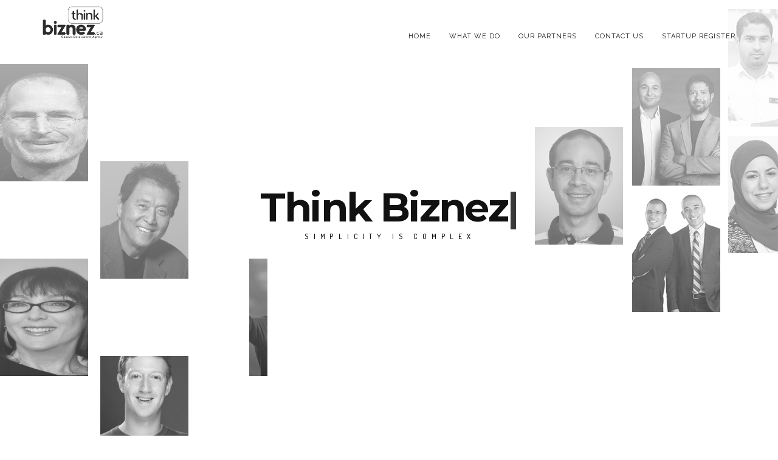

--- FILE ---
content_type: text/html; charset=UTF-8
request_url: http://thinkbiznez.ca/
body_size: 8795
content:
<!DOCTYPE html>
<html lang="en">
    <head>
        <meta charset="utf-8">
        <title>
            Think Biznez || Made for business 
        </title>
        <meta content="" name="description">
        <meta content="ThinkBiznez" name="author">
        <meta content="" name="keywords">
        <meta content="height=device-height, width=device-width, initial-scale=1.0, minimum-scale=1.0, maximum-scale=1.0, user-scalable=no" name="viewport">
        <!-- Think Business v1.2 || ex nihilo || May 2017 -->
        <!-- style start -->
        <link href="/assets/img/think.jpeg" rel="icon">
        <link href="/assets/css/plugins.css" media="all" rel="stylesheet" type="text/css">
        <link href="/assets/css/style.css?ver=1" media="all" rel="stylesheet" type="text/css"><!-- style end -->
        <!-- google fonts start -->
        <link href="https://fonts.googleapis.com/css?family=Raleway:100,200,300,400,500,600,700,800,900%7CDosis:200,300,400,500,600,700,800%7CMontserrat:400,700" rel="stylesheet" type="text/css">
        <!-- google fonts end -->
        <!--[if lt IE 9]>
            <script src="bower_components/html5shiv/dist/html5shiv.js"></script>
        <![endif]-->
    </head>
<body>
    <!-- preloader start -->
    <div class="preloader-bg"></div>
    <div id="preloader">
        <div id="preloader-status">
            <div class="preloader-position loader">
                <span></span>
            </div>
        </div>
    </div>
    <!-- preloader end -->
     <!-- navigation start -->
        <nav class="navbar navbar-fixed-top navbar-bg-switch">
            <!-- container start -->
            <div class="container">
                <div class="navbar-header fadeIn-element">
                    <!-- logo start -->
                    <div class="logo">
                        <a class="navbar-brand logo" href="#"><!-- logo dark start -->
                         <img alt="Think Biznez" class="logo-light" src="/assets/img/ThinkLogo.png"><!-- logo dark end -->
                         <!-- logo dark start -->
                         <img alt="Think Biznez" class="logo-dark" src="/assets/img/ThinkLogo.png"><!-- logo dark end --></a>
                    </div><!-- logo end -->
                </div><!-- main navigation start -->
                <div class="main-navigation dark fadeIn-element">
                    <div class="navbar-header">
                        <button aria-expanded="false" class="navbar-toggle dark collapsed" data-target="#navbar-collapse" data-toggle="collapse" type="button"><span class="sr-only">Toggle
                        navigation</span> <span class="icon-bar"></span> <span class="icon-bar"></span> <span class="icon-bar"></span></button>
                    </div>
                    <div class="collapse navbar-collapse" id="navbar-collapse">
                        <!-- menu start -->
                        <ul class="nav navbar-nav navbar-right">
                            <li class="active">
                                <a class="page-scroll" href="#home">Home</a>
                            </li>
                            <li>
                                <a class="page-scroll" href="#what_we_do">What We Do</a>
                            </li>
                            <li>
                                <a class="page-scroll" href="#our_partners">our Partners</a>
                            </li>
                            <li>
                                <a class="page-scroll" href="#contact_us">Contact US</a>
                            </li>
                            <li>
                                <a class="page-scroll" href="/startup.php">Startup Register</a>
                            </li>
                        </ul><!-- menu end -->
                    </div>
                </div><!-- main navigation end -->
            </div><!-- container end -->
        </nav><!-- navigation end -->    <!-- home start -->
    <div class="upper-page" id="home">
        <!-- hero bg start -->
        <div class="hero-fullscreen">
            <!-- shadow start -->
            <div class="top-shadow light"></div>
            <!-- shadow end -->
            <!-- wall images start -->
            <div id="wall-images-wrapper">
                <div class="wall-images">
                    <img class="wall-animation slide-in-top wall-image-2 wall-photo-2" src="//thinkbiznez.ca//uploads/yaoota _879987.png" alt="yaoota"  > 
                    <img class="wall-animation slide-in-top wall-image-1 wall-photo-1" src="//thinkbiznez.ca//uploads/amer  shrief_484286.png" alt="amer  shrief"  > 
                    <img class="wall-animation slide-in-top wall-image-3 wall-photo-3" src="//thinkbiznez.ca//uploads/insta bug_978239.png" alt="insta bug"  > 
                    <img class="wall-animation slide-in-top wall-image-4 wall-photo-4" src="//thinkbiznez.ca//uploads/aqar map _856363.png" alt="aqar map"  > 
                    <img class="wall-animation slide-in-top wall-image-5 wall-photo-5" src="//thinkbiznez.ca//uploads/mai medhat_995037.png" alt="mai medhat" > 
                </div>

                <div class="wall-images twowallimages">
                    <img class="wall-animation slide-in-top wall-image-2 wall-photo-2" src="//thinkbiznez.ca//uploads/robert kiyosaki_89528.png" alt="robert kiyosaki"  > 
                    <img class="wall-animation slide-in-top wall-image-1 wall-photo-1" src="//thinkbiznez.ca//uploads/jack ma _817124.png" alt="jack ma"  > 
                    <img class="wall-animation slide-in-top wall-image-3 wall-photo-3" src="//thinkbiznez.ca//uploads/mark zuckerberg_274980.png" alt="mark zuckerberg"  > 
                    <img class="wall-animation slide-in-top wall-image-4 wall-photo-4" src="//thinkbiznez.ca//uploads/stevejobs_98383.png" alt="stevejobs"  > 
                    <img class="wall-animation slide-in-top wall-image-5 wall-photo-5" src="//thinkbiznez.ca//uploads/Lynda Weinman_859109.png" alt="Lynda Weinman"  > 
                </div>


            </div>
            <!-- wall images end -->
        </div>
        <!-- hero bg end -->
        <!-- center container start -->
        <div class="center-container ">
            <!-- center block start -->
            <div class="center-block fadeIn-element">
                <h1 class="home-page-title typed-effect typed-effect-split-content">
                    <span class="typed-title"></span>
                </h1>
                <div class="home-page-subtitle-carousel owl-carousel">
                    <h2 class="home-page-title home-page-title-split-content">
                        Simplicity is complex                    </h2>
                    <h2 class="home-page-title home-page-title-split-content">
                       Design is a process                    </h2>
                    <h2 class="home-page-title home-page-title-split-content">
                        Aesthetic is a decision                    </h2>
                    <h2 class="home-page-title home-page-title-split-content">
                        Style is everything                    </h2>
                </div>
            </div>
            <!-- center block end -->
        </div>
        <!-- center container end -->
    </div>
    <!-- home end -->
    <!-- about start -->
    <section >
        <!-- container start -->
        <div id="what_we_do" class="container sections">
            <!-- row start -->
            <div class="row">
                <!-- col start  -->
                <div class="col-lg-12 text-center">
                    <h2 class="section-heading">
                        What We Do
                    </h2>
                    <h3 class="section-subheading">
                        We Made For Business                    </h3>
                </div>
                <!-- col end -->
            </div>
            <!-- row end -->
            <!-- row start -->
            <div class="row">
                <!-- col start -->
                <div class="col-md-4 col-sm-4">
                    <!-- intro start -->
                    <div class="intro-years">
                        <h2>
                            Cups
                        </h2>
                        <div class="borders-berlin"></div>
                        <h3 class="facts-counter-number">
                            242                        </h3>
                        <h2>
                            of coffees
                        </h2>
                    </div>
                    <!-- intro end -->
                </div>
                <!-- col end -->
                <!-- col start -->
                <div class="col-md-8 col-sm-8">

                    <div class="skills-wrapper" id="about">
                        <div class="mdc-layout-grid max-width col-md-12">
                            <div class="mdc-layout-grid__cell--span-4 mdc-layout-grid__cell--span-8-tablet col-md-6">
                                <div class="skill">
                                    <div class="skill-icon">
                                        <svg width="60px" height="60px" viewBox="0 0 60 60" version="1.1" xmlns="http://www.w3.org/2000/svg" xmlns:xlink="http://www.w3.org/1999/xlink" id="skill-ui-icon">
              <defs></defs>
              <g id="Page-1" stroke="none" stroke-width="1" fill="none" fill-rule="evenodd">
                <g id="light-bulb-copy" fill-rule="nonzero" fill="#ffc500">
                  <path d="M30,9.95510204 C20.9142857,9.95510204 14.3510204,16.7265306 13.3102041,24 C12.6612245,28.8489796 14.2285714,33.5755102 17.4857143,37.1510204 C20.3510204,40.2122449 21.9183673,44.3020408 21.9183673,48.5142857 L21.9061224,55.1510204 C21.9061224,57.8326531 24.122449,60 26.8653061,60 L33.2571429,60 C36,60 38.2163265,57.8326531 38.2163265,55.1510204 L38.2285714,48.5142857 C38.2285714,44.1795918 39.6612245,40.2122449 42.4040816,37.4081633 C45.4040816,34.3469388 46.9714286,30.3918367 46.9714286,26.3020408 C46.9591837,17.2285714 39.2571429,9.95510204 30,9.95510204 L30,9.95510204 Z M35.7306122,55.1510204 C35.7306122,56.4244898 34.6897959,57.4530612 33.3795918,57.4530612 L26.9877551,57.4530612 C25.677551,57.4530612 24.6367347,56.4367347 24.6367347,55.1510204 L24.6367347,52.2122449 L35.7183673,52.2122449 L35.7183673,55.1510204 L35.7306122,55.1510204 Z M40.5795918,35.6204082 C37.322449,38.9387755 35.6204082,43.5306122 35.6204082,48.5142857 L35.6204082,49.6653061 L24.5387755,49.6653061 L24.5387755,48.5142857 C24.5387755,43.7877551 22.5795918,39.0734694 19.322449,35.4979592 C16.4571429,32.4367347 15.2816327,28.4816327 15.7959184,24.3918367 C16.7142857,18.2693878 22.4081633,12.5142857 30.0122449,12.5142857 C37.9714286,12.5142857 44.3632653,18.7714286 44.3632653,26.3020408 C44.3632653,29.7428571 43.0530612,33.0612245 40.5795918,35.6204082 Z" id="Shape"></path>
                  <rect class="bulb-ray" id="bulb-ray1" x="0" y="27.5755102" width="6.39183673" height="2.55918367" fill="#ffc500"></rect>
                  <polygon class="bulb-ray" id="bulb-ray2" points="9.68571429 7.49387755 7.84897959 9.31836735 12.3183673 13.6163265 14.1428571 11.7918367" fill="#ffc500"></polygon>
                  <rect class="bulb-ray" id="bulb-ray3" x="28.6897959" y="0" width="2.60816327" height="6.12244898" fill="#ffc500"></rect>
                  <polygon class="bulb-ray" id="bulb-ray4" points="45.8081633 11.8040816 47.6326531 13.6285714 52.1020408 9.33061224 50.2653061 7.50612245" fill="#ffc500"></polygon>
                  <rect class="bulb-ray" id="bulb-ray5" x="53.6081633" y="27.5755102" width="6.39183673" height="2.55918367" fill="#ffc500"></rect>
                </g>
              </g>
            </svg>
                                    </div>
                                    <h3><strong>ERP Systems</strong></h3>
                                    <p>We are a start-up company that offers an ERP system suitable for companies and institutions and is one of the best and most powerful systems used in the world at present</p>
                                </div>
                            </div>

                            <div class="mdc-layout-grid__cell--span-4 mdc-layout-grid__cell--span-8-tablet col-md-6">
                                <div class="skill">
                                    <div class="skill-icon">
                                        <svg width="100px" height="42px" viewBox="0 0 76 50" version="1.1" xmlns="http://www.w3.org/2000/svg" xmlns:xlink="http://www.w3.org/1999/xlink" id="skill-code-icon">
              <defs></defs>
              <g id="Page-1" stroke="none" stroke-width="1" fill="none" fill-rule="evenodd">
                <path d="M21.963,8.904 C21.448,8.256 20.507,8.146 19.856,8.662 L0.643,23.901 C0.285,24.185 0.076,24.618 0.076,25.076 C0.076,25.534 0.285,25.967 0.643,26.251 L19.855,41.49 C20.131,41.709 20.46,41.815 20.787,41.815 C21.229,41.815 21.667,41.621 21.963,41.248 C22.479,40.599 22.369,39.655 21.721,39.141 L3.989,25.076 L21.72,11.012 C22.369,10.497 22.479,9.554 21.963,8.904 Z" id="code-left" fill="#ffc500"></path>
                <path d="M75.357,23.901 L56.145,8.662 C55.494,8.146 54.551,8.256 54.038,8.904 C53.522,9.553 53.632,10.497 54.28,11.011 L72.011,25.075 L54.279,39.141 C53.631,39.656 53.521,40.599 54.037,41.248 C54.333,41.621 54.77,41.815 55.213,41.815 C55.539,41.815 55.868,41.709 56.145,41.49 L75.358,26.251 C75.716,25.967 75.925,25.534 75.925,25.076 C75.925,24.618 75.716,24.186 75.357,23.901 Z" id="code-right" fill="#ffc500"></path>
                <path d="M47.013,0.308 C46.239,0.022 45.375,0.425 45.091,1.204 L28.091,47.923 C27.808,48.701 28.209,49.562 28.987,49.845 C29.156,49.908 29.329,49.936 29.5,49.936 C30.112,49.936 30.688,49.558 30.909,48.949 L47.909,2.23 C48.192,1.451 47.791,0.591 47.013,0.308 Z" id="Path" fill="#ffc500"></path>
              </g>
            </svg>
                                    </div>
                                    <h3><strong>Web / Mobile / Desktop - Applications</strong></h3>
                                    <p>We offer you the best products and the strongest in terms of quality in the programming and speed in performance and data protection and the strength of the product is in three things: strong analysis - good implementation - follow-up to achieve perfection</p>
                                </div>
                            </div>
                            <div class="mdc-layout-grid__cell--span-2"></div>
                        </div>
                        <div class="mdc-layout-grid max-width col-md-12">
                            <div class="mdc-layout-grid__cell--span-4 mdc-layout-grid__cell--span-8-tablet col-md-6">
                                <div class="skill">
                                    <div class="skill-icon">
                                        <svg width="52px" height="48px" viewBox="0 0 52 48" version="1.1" xmlns="http://www.w3.org/2000/svg" xmlns:xlink="http://www.w3.org/1999/xlink" id="skill-teacher-icon">
              <g id="Page-1" stroke="none" stroke-width="1" fill="none" fill-rule="evenodd">
                <path d="M24.7834651,41.4747332 L16.5013958,46.2431974 C16.0621951,46.4941692 15.8739663,47.0588558 16.1249381,47.4980564 C16.3131669,47.8117712 16.6268817,48 16.9405964,48 C17.1288253,48 17.2543112,47.9372571 17.3797971,47.8745141 L25.4736376,43.2315358 C25.5363805,43.2315358 25.5991235,43.2942788 25.7246094,43.2942788 C25.8500953,43.2942788 25.9128382,43.2942788 25.9755812,43.2315358 L34.0694217,47.8745141 C34.1949076,47.9372571 34.3831364,48 34.5086223,48 C34.8223371,48 35.1360518,47.8117712 35.3242807,47.4980564 C35.5752525,47.0588558 35.4497666,46.4941692 34.947823,46.2431974 L26.6657536,41.4747332 L26.6657536,37.3336986 L47.9983565,37.3336986 C49.880645,37.3336986 51.4492188,35.7651248 51.4492188,33.8828363 L51.4492188,3.76622046 C51.4492188,1.88393197 49.880645,0.315358232 47.9983565,0.315358232 L3.45086223,0.315358232 C1.56857374,0.315358232 0,1.88393197 0,3.76622046 L0,33.8828363 C0,35.7651248 1.56857374,37.3336986 3.45086223,37.3336986 L24.7834651,37.3336986 L24.7834651,41.4747332 Z M1.88228849,33.8828363 L1.88228849,3.76622046 C1.88228849,2.88781917 2.57246094,2.19764672 3.45086223,2.19764672 L47.9983565,2.19764672 C48.8767578,2.19764672 49.5669303,2.88781917 49.5669303,3.76622046 L49.5669303,33.8828363 C49.5669303,34.7612376 48.8767578,35.4514101 47.9983565,35.4514101 L3.45086223,35.4514101 C2.57246094,35.4514101 1.88228849,34.7612376 1.88228849,33.8828363 Z" id="Shape" fill="#ffc500" fill-rule="nonzero"></path>
                <path d="M10.2898437,13.1776629 L23.5913491,13.1776629 C24.0932927,13.1776629 24.5324933,12.7384623 24.5324933,12.2365187 C24.5324933,11.7345751 24.0932927,11.2953744 23.5913491,11.2953744 L10.2898437,11.2953744 C9.78790015,11.2953744 9.3486995,11.7345751 9.3486995,12.2365187 C9.3486995,12.7384623 9.7251572,13.1776629 10.2898437,13.1776629 Z" id="board-line1" fill="#ffc500" fill-rule="nonzero"></path>
                <path d="M41.159375,17.5696694 L10.2898437,17.5696694 C9.78790015,17.5696694 9.3486995,18.00887 9.3486995,18.5108136 C9.3486995,19.0127572 9.78790015,19.4519579 10.2898437,19.4519579 L41.159375,19.4519579 C41.6613186,19.4519579 42.1005192,19.0127572 42.1005192,18.5108136 C42.1005192,18.00887 41.7240615,17.5696694 41.159375,17.5696694 Z" id="board-line2" fill="#ffc500" fill-rule="nonzero"></path>
                <path d="M41.159375,23.8439644 L10.2898437,23.8439644 C9.78790015,23.8439644 9.3486995,24.283165 9.3486995,24.7851086 C9.3486995,25.2870522 9.78790015,25.7262529 10.2898437,25.7262529 L41.159375,25.7262529 C41.6613186,25.7262529 42.1005192,25.2870522 42.1005192,24.7851086 C42.1005192,24.283165 41.7240615,23.8439644 41.159375,23.8439644 Z" id="board-line3" fill="#ffc500" fill-rule="nonzero"></path>
              </g>
            </svg>
                                    </div>
                                    <h3><strong>Business Consultants</strong></h3>
                                    <p>Why we offer this service to reach the best results during the spread and to get the best results and because it often overlooked some of the founders and managers of companies on this point</p>
                                </div>
                            </div>

                            <div class="mdc-layout-grid__cell--span-4 mdc-layout-grid__cell--span-8-tablet col-md-6">
                                <div class="skill">
                                    <div class="skill-icon">
                                        <svg width="70px" height="55px" viewBox="0 0 49 40" version="1.1" xmlns="http://www.w3.org/2000/svg" xmlns:xlink="http://www.w3.org/1999/xlink" id="skill-speaker-icon">
              <defs></defs>
              <g id="Page-1" stroke="none" stroke-width="1" fill="none" fill-rule="evenodd">
                <g id="noun_690159_cc" transform="translate(-1.000000, -7.000000)" fill-rule="nonzero" fill="#ffc500">
                  <path d="M33.7902356,24.5853294 C34.0498931,24.8439244 34.0498931,25.2615651 33.7902356,25.5201601 L14.8177066,43.3615031 C13.1054685,44.9955394 10.4438264,45.1449045 8.5560354,43.7128933 C7.61176198,44.7405441 5.52230592,47.4986261 7.27021628,50.163888 C7.4006129,50.3628565 7.41388371,50.6155811 7.30502973,50.8268629 C7.19617574,51.0381447 6.98173447,51.1758849 6.74248387,51.1881982 C6.50323326,51.2005114 6.27552117,51.0855271 6.14512455,50.8865586 C4.13603218,47.7969763 6.01118506,44.4620839 7.59836803,42.7714327 C6.14477628,40.9075198 6.28126139,38.2726747 7.91982281,36.5657481 L26.0016542,17.8028345 C26.1667435,17.6311057 26.4118339,17.5596152 26.6446022,17.6152926 C26.8773706,17.67097 27.0624538,17.8453567 27.1301329,18.0727629 C27.197812,18.3001691 27.1378048,18.5460464 26.9727155,18.7177751 L8.924369,37.4806888 C7.6335191,38.8521506 7.67160807,40.9893325 9.01052384,42.3148591 C10.3494396,43.6403857 12.5082092,43.6780938 13.8935241,42.4001524 L32.8459622,24.5654394 C33.1126615,24.3137977 33.5345891,24.3226851 33.7902356,24.5853294 Z M36.7168135,24.9566097 C36.5308903,24.9613118 36.3513654,24.8892592 36.2212374,24.7577095 L26.7316244,15.3696227 C26.6062661,15.244502 26.536383,15.0751199 26.5374121,14.8988924 C26.5481788,11.3221968 28.4855462,8.02288026 31.6197268,6.24376344 C34.7539074,4.46464663 38.6087445,4.47601967 41.7321584,6.27359846 C44.8555723,8.07117725 46.773042,11.3818668 46.7622753,14.9585624 C46.7660236,20.4611828 42.2749572,24.9310513 36.7168135,24.9566097 Z M41.0028772,22.4836179 L29.0420806,10.6424293 C28.3360019,11.8555163 27.9405382,13.2212457 27.890201,14.6204322 L36.9579046,23.6173487 C38.3799552,23.574938 39.7694165,23.1854977 41.0028772,22.4836179 Z M39.9970598,6.94264312 C36.7164516,5.60403179 32.9442806,6.35530487 30.4417483,8.84569796 C30.2055626,9.06984919 29.9819933,9.30667618 29.7720508,9.55510848 L42.0944841,21.7543174 C42.3454437,21.5464943 42.5846639,21.3251597 42.8110603,21.0913169 C44.4759625,19.475721 45.416801,17.2665599 45.4228804,14.9585624 C45.4196309,11.4457162 43.2776679,8.28125444 39.9970598,6.94264312 Z" id="Shape" transform="translate(26.017261, 28.053236) rotate(13.000000) translate(-26.017261, -28.053236) "></path>
                </g>
              </g>
            </svg>
                                    </div>
                                    <h3><strong>Effective Websites</strong></h3>
                                    <p>This point is a source of strength for our company, because the technology industry now relies entirely on full communication with customers and users</p>
                                </div>
                            </div>
                            <div class="mdc-layout-grid__cell--span-2"></div>
                        </div>
                    </div>
                </div>


            </div>
            <!-- col end -->

        </div>
        <!-- row end -->
        </div>
        <!-- container end -->
    </section>
    <!-- about end -->
    <!-- services start -->
    <section id="quotes">
        <!-- container start -->
        <div class="container-fluid sections">
            <!-- row start -->
            <div class="row quotesrow">

                <div class="col-md-12 text-center quotesdetails">
                    <h2 class="section-heading">
                        " You can't just ask customers what they want and then try to give that <br> to them, By the time you get it built, they'll want something new "</h2>
                    <h3 class="section-subheading">
                        ___Steve jobs                    </h3>
                </div>
            </div>
        </div>
    </section>

    <section>
        <!-- container start -->
        <div id="our_partners" class="container">
            <!-- row start -->
            <div class="row">
                <!-- col start -->
                <div class="col-lg-12 text-center">
                    <h2 class="section-heading">
                        Our Partner
                    </h2>
                    <h3 class="section-subheading">
                        Some of The Top Our Partners
                    </h3>
                </div>
                <!-- col end -->
            </div>
            <!-- row end -->
            <!-- row start -->
            <div class="row">
                <!-- col start -->
                <div class="col-lg-12">
                    <div class="slider multiple-items">
                    <div class="slick-slide"><img alt="Canadian Chamber of Commerce in Middle East" title="Canadian Chamber of Commerce in Middle East" src="/assets/logo/Canadian Chamber.png"></div>
                    <div class="slick-slide"><img alt="Canadian Council in Egypt" title="Canadian Council in Egypt" src="/assets/logo/Canadian Council.png"></div>
                    <div class="slick-slide"><img alt="Compareunits Realestate" title="Compareunits Realestate" src="/assets/logo/Compareunits.png"></div>
                    <div class="slick-slide"><img alt="Saad Hanna Sons" title="Saad Hanna Sons" src="/assets/logo/Saad Hanna Sons.png"></div>
                    <div class="slick-slide"><img alt="Elmalek Cars" title="Elmalek Cars" src="/assets/logo/Elmalek Cars.png"></div>
                    <div class="slick-slide"><img alt="Furniture Of Egypt" title="Furniture Of Egypt" src="/assets/logo/Furniture Of Egypt.png"></div>
                    <div class="slick-slide"><img alt="tidma Sweden" title="tidma Sweden" src="/assets/logo/tidma.png"></div>
                    <div class="slick-slide"><img alt="Ramy Rizkallah - Director/Producer" title="Ramy Rizkallah - Director/Producer" src="/assets/logo/ramy.png"></div>
                    <div class="slick-slide"><img alt="Nahda University" title="Nahda University" src="/assets/logo/Nahda University.png"></div>
                    </div>
                    <style>
                    .slick-slide{
                        height:auto !important;
                    }
                    </style>
                    <!-- timeline steps start -->
                    <ul class="timeline hidden">
                        <!-- timeline step 1 start -->
                        <li>
                            <div class="timeline-image">
                                <img class="img-circle img-responsive" src ="" alt="Think-" >
                            </div>
                            <div class="timeline-panel">
                                <div class="timeline-heading">
                                
                                    <h3 class="cd-timeline-name">
                                                                            </h3>
                                </div>
                                <div class="timeline-body">
                                    <p></p>
                                </div>
                            </div>
                        </li>
                        <!-- timeline step 1 end -->
                        <!-- timeline step 2 start -->
                        <li class="timeline-inverted">
                            <div class="timeline-image">
                                <img class="img-circle img-responsive" src ="" alt="Think-" >
                            </div>
                            <div class="timeline-panel">
                                <div class="timeline-heading">
                                    <h3 class="cd-timeline-name left">
                                                                            </h3>
                                </div>
                                <div class="timeline-body">
                                    <p></p>
                                </div>
                            </div>
                        </li>
                        <!-- timeline step 2 end -->
                        <!-- timeline step 3 start -->
                        <li>
                            <div class="timeline-image">
                                <img class="img-circle img-responsive" src ="" alt="Think-" >
                            </div>
                            <div class="timeline-panel">
                                <div class="timeline-heading">
                                    <h3 class="cd-timeline-name">
                                                                           </h3>
                                </div>
                                <div class="timeline-body">
                                    <p></p>
                                </div>
                            </div>
                        </li>
                        <!-- timeline step 3 end -->
                    </ul>
                    <!-- timeline steps end -->
                </div>
                <!-- col end -->
            </div>
            <!-- row end -->
        </div>
        <!-- container end -->
    </section>


    <!-- google maps start -->
    <section id="google-maps" class="hidden">
        <!-- container start -->
        <div class="container-fluid sections ">
            <!-- row start -->
            <div class="row">
                <!-- google maps wrapper start -->
                <div id="map-wrapper">
                    <div id="map"></div>
                </div>
                <!-- google maps wrapper end -->
            </div>
            <!-- row end -->
        </div>
        <!-- container end -->
    </section>
    <!-- google maps end -->
    <section class="extra-spacer" id="get-in-touch">
    <!-- container start -->
    <div id="contact_us" class="container sections">
        <!-- row start -->
        <div class="row">
            <!-- col start -->
            <div class="col-lg-12 text-center">
                <h2 class="section-heading secondary">
                    Get in touch
                </h2>
                <h3 class="section-subheading">
                    Request A Quote
                </h3>
            </div><!-- col end -->
        </div><!-- row end -->
        <!-- row start -->
        <div class="row">
            <!-- contact form content start -->
            <div id="contact-form">
                <form action="contact.php" id="form" method="post" name="send">
                    <!-- col start -->
                    <div class="col-sm-4 col-md-4 col-lg-4">
                        <input class="requiredField name" id="name" name="name" placeholder="Name" type="text">
                    </div><!-- col end -->
                    <!-- col start -->
                    <div class="col-sm-4 col-md-4 col-lg-4">
                        <input class="requiredField email" id="email" name="email" placeholder="Email" type="text">
                    </div><!-- col end -->
                    <!-- col start -->
                    <div class="col-sm-4 col-md-4 col-lg-4">
                        <input class="requiredField subject" id="subject" name="subject" placeholder="Subject" type="text">
                    </div><!-- col end -->
                    <div class="make-space">
                        <textarea class="requiredField message" id="message" name="message" placeholder="Message"></textarea>
                    </div>
                    <div>
                        <button class="c-btn fullwidth" id="submit" type="submit"><span>Submit</span></button>
                    </div>
                </form>
            </div><!-- contact form content end -->
        </div><!-- row end -->
    </div><!-- container end -->
</section><br><br>
<hr>
<!-- footer start -->
<section id="footer">
    <!-- container start -->
    <div class="container-fluid sections">
        <!-- row start -->
        <div class="row footer-credits">
            <!-- footer logo start -->
            <div class="footer-credits-logo">
                <a href="#"><img alt="Logo Footer" src="/assets/img/ThinkLogo.png"></a>
            </div><!-- footer logo end -->
            <!-- footer social icons start -->
            <div class="social-icons-wrapper">
                <ul class="social-icons">
                   
                    <li class="social-icon">
                        <a class="ion-social-facebook" href="https://www.facebook.com/ThinkBiznez"></a>
                    </li>
                     <li class="social-icon">
                        <a class="ion-ios-email" href="/cdn-cgi/l/email-protection#177e79717857637f7e797c757e6d79726d397476"></a>
                    </li>
                    <!--
                    <li class="social-icon">
                        <a class="ion-social-twitter" href="#"></a>
                    </li>
                    <li class="social-icon">
                        <a class="ion-social-googleplus" href="#"></a>
                    </li>
                    <li class="social-icon">
                        <a class="ion-social-youtube" href="#"></a>
                    </li>
                    <li class="social-icon">
                        <a class="ion-social-linkedin" href="#"></a>
                    </li>
                    <li class="social-icon">
                        <a class="ion-social-instagram" href="#"></a>
                    </li>
                    -->
                </ul>
            </div><!-- footer social icons end -->
            <!-- footer newsletter form start -->
            <div id="subscribe-wrapper">
                <h2 class="section-heading newsletter">
                    Newsletter sign up
                </h2>
                <div id="newsletter">
                    <div class="newsletter">
                        <form action="subscribe.php" id="subscribe" method="post" name="subscribe">
                            <input class="subscribe-requiredField subscribe-email" id="subscribe-email" name="subscribe-email" placeholder="Email" type="text"> <button class="c-btn fullwidth" id="submit-2" type="submit"><span>Subscribe</span></button>
                        </form>
                    </div>
                </div>
            </div><!-- footer newsletter form end -->
            <!-- footer copyright start -->
            <div class="footer-credits-copyright-wrapper">
                <div class="footer-credits-copyright">
                    <a href="/#home">Think Biznez &copy;2026 All Rights Reserved.</a>
                </div>
            </div><!-- footer copyright end -->
        </div><!-- row end -->
    </div><!-- container end -->
</section><!-- footer end -->
<!-- to top arrow start -->
<a class="page-scroll" href="#home">
    <div class="to-top-arrow">
        <span class="ion-ios-arrow-up"></span>
    </div>
</a><!-- to top arrow end -->
<!-- scripts start -->
<!--  <script src="https://maps.googleapis.com/maps/api/js" type="text/javascript">
        </script> -->
<script data-cfasync="false" src="/cdn-cgi/scripts/5c5dd728/cloudflare-static/email-decode.min.js"></script><script src="/assets/js\plugins.js" type="text/javascript">
</script>
<script src="/assets/js\king-size.js">
</script><!-- scripts end -->
<script>
    $('.multiple-items').slick({
        dots: false,
        infinite: true,
        autoplay: true,
        speed: 400,
        slidesToShow: 5,
        slidesToScroll: 5,
        responsive: [{
                breakpoint: 1024,
                settings: {
                    slidesToShow: 3,
                    slidesToScroll: 3,
                    infinite: true,
                    dots: true
                }
            },
            {
                breakpoint: 600,
                settings: {
                    slidesToShow: 2,
                    slidesToScroll: 2
                }
            },
            {
                breakpoint: 480,
                settings: {
                    slidesToShow: 1,
                    slidesToScroll: 1
                }
            }
            // You can unslick at a given breakpoint now by adding:
            // settings: "unslick"
            // instead of a settings object
        ]
    });

</script>
<script defer src="https://static.cloudflareinsights.com/beacon.min.js/vcd15cbe7772f49c399c6a5babf22c1241717689176015" integrity="sha512-ZpsOmlRQV6y907TI0dKBHq9Md29nnaEIPlkf84rnaERnq6zvWvPUqr2ft8M1aS28oN72PdrCzSjY4U6VaAw1EQ==" data-cf-beacon='{"version":"2024.11.0","token":"07a38c8b38464df9980f4b1c7195123d","r":1,"server_timing":{"name":{"cfCacheStatus":true,"cfEdge":true,"cfExtPri":true,"cfL4":true,"cfOrigin":true,"cfSpeedBrain":true},"location_startswith":null}}' crossorigin="anonymous"></script>
</body>

</html>
<script>
        $(".typed-title").typed({
        strings: ["Think Biznez", "ERP Systems", "Creative Ideas", "Made for Business"],
        typeSpeed: 25,
        backDelay: 3500,
        loop: true
    });
</script>

--- FILE ---
content_type: text/css
request_url: http://thinkbiznez.ca/assets/css/style.css?ver=1
body_size: 14220
content:
@charset "utf-8";
/* CSS Document */


/*
  TEMPLATE BACKGROUNDS
    single IMG BACKGROUND
    ken burns slideshow IMG BACKGROUND
  hero slider IMG BACKGROUND,
  hero content slider IMG BACKGROUND
  hero split slider IMG BACKGROUND
  hero split content slider IMG BACKGROUND
  thumbnail slider IMG BACKGROUND
    know-how IMG BACKGROUND
  parallax IMG BACKGROUND
  team IMG BACKGROUND
  services IMG BACKGROUND
  works IMG BACKGROUND
  reset
  layout
  upper page
  center container
  section
  timeline
  footer
    footer social icons
    footer credits
  main navigation
  works
    works modal
  shadow
  hero container
    hero bg
  hero fullscreen FIX
  slick fullscreen,
  slick fullscreen SPLIT
  ken burns slideshow
  YouTube video
  HTML5 video
  background wall
  to top arrow
  team
    Slick v1.6.0 CUSTOM
    slick left
      slick right
    slick bottom
    slick navigation
    team info
    team social icons
  Owl Carousel v2.2.0 CUSTOM
  news
    news modal
  side img
  intro
  intro years
  facts counter
  skills bar
  borders
  parallax
  contact form
  google maps
  link underline
  blockquote
  button effect
  testimonials
  services
    services accordion
  newsletter form
  fullwidth IMG
  typed text
  preloader
  borders
  Swiper v3.4.2 CUSTOM
*/


/* TEMPLATE BACKGROUNDS */
/* single IMG BACKGROUND */
.bg-img-SINGLE {
background-image: url(../img/freelancers.png);
}

.bg-img-SINGLE-STARTUPS{
  background-image: url(../img/startups.png);
}

.bg-img-SINGLE-LIGHT {
background-image: url(../img/background/SINGLE-bg-LIGHT.jpg);
}

.bg-img-SINGLE-TYPED {
background-image: url(../img/background/SINGLE-bg-TYPED.jpg);
}

.bg-img-SINGLE-BORDERED {
background-image: url(../img/background/SINGLE-bg-BORDERED.jpg);
}


/* ken burns slideshow IMG BACKGROUND */
.kenburns-slide-1 {
background-image: url(../img/background/kenburns-bg-1.jpg);
}

.kenburns-slide-2 {
background-image: url(../img/background/kenburns-bg-2.jpg);
}

.kenburns-slide-3 {
background-image: url(../img/background/kenburns-bg-3.jpg);
}

.kenburns-slide-4 {
background-image: url(../img/background/kenburns-bg-4.jpg);
}


/* hero slider IMG BACKGROUND,
hero content slider IMG BACKGROUND */
.bg-img-1 {
background-image: url(../img/background/hero-bg-1.jpg);
}

.bg-img-2 {
background-image: url(../img/background/hero-bg-2.jpg);
}

.bg-img-3 {
background-image: url(../img/background/hero-bg-3.jpg);
}

.bg-img-4 {
background-image: url(../img/background/hero-bg-4.jpg);
}


/* hero split slider IMG BACKGROUND */
.bg-split-img-1 {
background-image: url(../img/background/hero-split-bg-1.jpg);
}

.bg-split-img-2 {
background-image: url(../img/background/hero-split-bg-2.jpg);
}

.bg-split-img-3 {
background-image: url(../img/background/hero-split-bg-3.jpg);
}

.bg-split-img-4 {
background-image: url(../img/background/hero-split-bg-4.jpg);
}


/* hero split content slider IMG BACKGROUND */
.bg-split-content-img-1 {
background-image: url(../img/background/hero-split-content-bg-1.jpg);
}

.bg-split-content-img-2 {
background-image: url(../img/background/hero-split-content-bg-2.jpg);
}

.bg-split-content-img-3 {
background-image: url(../img/background/hero-split-content-bg-3.jpg);
}

.bg-split-content-img-4 {
background-image: url(../img/background/hero-split-content-bg-4.jpg);
}


/* thumbnail slider IMG BACKGROUND */
.thumbnail-slider-bg-1 {
background-image: url(../img/background/thumbnail-slider-bg-1.jpg);
}

.thumbnail-slider-bg-2 {
background-image: url(../img/background/thumbnail-slider-bg-2.jpg);
}

.thumbnail-slider-bg-3 {
background-image: url(../img/background/thumbnail-slider-bg-3.jpg);
}

.thumbnail-slider-bg-4 {
background-image: url(../img/background/thumbnail-slider-bg-4.jpg);
}

.thumbnail-slider-bg-5 {
background-image: url(../img/background/thumbnail-slider-bg-5.jpg);
}

.thumbnail-slider-bg-6 {
background-image: url(../img/background/thumbnail-slider-bg-6.jpg);
}

.thumbnail-slider-bg-7 {
background-image: url(../img/background/thumbnail-slider-bg-7.jpg);
}

.thumbnail-slider-bg-8 {
background-image: url(../img/background/thumbnail-slider-bg-8.jpg);
}


/* know-how IMG BACKGROUND */
.img-fullwidth-know-how-carousel-1 {
background-image: url(../img/know-how/know-how-carousel-1.jpg);
}

.img-fullwidth-know-how-carousel-2 {
background-image: url(../img/know-how/know-how-carousel-2.jpg);
}


/* parallax IMG BACKGROUND */
.parallax-facts {
background-image: url(../img/parallax/parallax-facts.jpg);
}

.parallax-contact {
background-image: url(../img/parallax/parallax-contact.jpg);
}


/* team IMG BACKGROUND */
.img-fullwidth-team-member-carousel-1 {
background-image: url(../img/team/team-member-carousel-1.jpg);
}

.img-fullwidth-team-member-carousel-2 {
background-image: url(../img/team/team-member-carousel-2.jpg);
}

.img-fullwidth-team-member-carousel-3 {
background-image: url(../img/team/team-member-carousel-3.jpg);
}

.img-fullwidth-team-member-carousel-4 {
background-image: url(../img/team/team-member-carousel-4.jpg);
}

.img-fullwidth-team-member-carousel-5 {
background-image: url(../img/team/team-member-carousel-5.jpg);
}


/* services IMG BACKGROUND */
.img-fullwidth-services-single {
background-image: url(../img/services/services-single.jpg);
}

.img-fullwidth-services-carousel-1 {
background-image: url(../img/services/services-carousel-1.jpg);
}

.img-fullwidth-services-carousel-2 {
background-image: url(../img/services/services-carousel-2.jpg);
}

.img-fullwidth-services-carousel-3 {
background-image: url(../img/services/services-carousel-3.jpg);
}


/* works IMG BACKGROUND */
.works-inner-img-1 {
background-image: url(../img/works/works-1.jpg);
background-repeat: no-repeat;
background-position: center center;
}

.works-inner-img-2 {
background-image: url(../img/works/works-2.jpg);
background-repeat: no-repeat;
background-position: center center;
}

.works-inner-img-3 {
background-image: url(../img/works/works-3.jpg);
background-repeat: no-repeat;
background-position: center center;
}

.works-inner-img-4 {
background-image: url(../img/works/works-4.jpg);
background-repeat: no-repeat;
background-position: center center;
}

.works-inner-img-5 {
background-image: url(../img/works/works-5.jpg);
background-repeat: no-repeat;
background-position: center center;
}

.works-inner-img-6 {
background-image: url(../img/works/works-6.jpg);
background-repeat: no-repeat;
background-position: center center;
}


/* reset */
html, body, div, span, applet, object, iframe, h1, h2, h3, h4, h5, h6, p, blockquote, pre, a, abbr, acronym, address, big, cite, code, del, dfn, em, img, ins, kbd, q, s, samp, small, strike, strong, sub, sup, tt, var, b, u, i, center, dl, dt, dd, ol, ul, li, fieldset, form, label, legend, table, caption, tbody, tfoot, thead, tr, th, td, article, aside, canvas, details, embed, figure, figcaption, footer, header, hgroup, menu, nav, output, ruby, section, summary, time, mark, audio, video {
margin: 0;
padding: 0;
border: 0;
font-size: 100%;
font: inherit;
vertical-align: baseline;
}

html, body {
height: 100%;
line-height: 170%;
}

body {
/* line-height: 1; */
}

article, aside, details, figcaption, figure, footer, header, hgroup, menu, nav, section {
display: block;
}

ol, ul {
list-style: none;
}

blockquote, q {
quotes: none;
}

blockquote:before, blockquote:after, q:before, q:after {
content: '';
content: none;
}

table {
border-collapse: collapse;
border-spacing: 0;
}

*:focus {  
outline: none;
}

/* remove dotted outline from links,
button and input element */
a:focus, a:active,
button::-moz-focus-inner,
input[type="reset"]::-moz-focus-inner,
input[type="button"]::-moz-focus-inner,
input[type="submit"]::-moz-focus-inner {
border: 0;
outline: 0;
}


/* layout */
body {
font-family: 'Raleway', sans-serif;
font-size: 14px;
line-height: 1.5;
font-style: normal;
font-weight: 400;
text-align: left;
color: #5f5f5f;
background: #fff;
 -webkit-font-smoothing: antialiased;
-moz-osx-font-smoothing: grayscale;
-webkit-text-size-adjust: 100%;
   -moz-text-size-adjust: 100%;
    -ms-text-size-adjust: 100%;
width: 100%;
height: 100%;
overflow-x: hidden;
overflow-y: auto;
margin: 0;
padding: 0;
}

a {
color: #000;
text-decoration: none;
outline: none;
 -webkit-font-smoothing: antialiased;
-moz-osx-font-smoothing: grayscale;
-webkit-text-size-adjust: 100%;
   -moz-text-size-adjust: 100%;
    -ms-text-size-adjust: 100%;
-webkit-transition: all 0.5s linear;
   -moz-transition: all 0.5s linear;
    -ms-transition: all 0.5s linear;
     -o-transition: all 0.5s linear;
        transition: all 0.5s linear;
}

a:hover,
a:visited,
a:active,
a:focus {
color: #000;
text-decoration: none;
outline: none;
-webkit-transition: all 0.5s linear;
   -moz-transition: all 0.5s linear;
    -ms-transition: all 0.5s linear;
     -o-transition: all 0.5s linear;
        transition: all 0.5s linear;
}

p {
 -webkit-font-smoothing: antialiased;
-moz-osx-font-smoothing: grayscale;
-webkit-text-size-adjust: 100%;
   -moz-text-size-adjust: 100%;
    -ms-text-size-adjust: 100%;
}

p a {
color: #000;
text-decoration: none;
font-style: italic;
outline: none;
-webkit-transition: all 0.5s linear;
   -moz-transition: all 0.5s linear;
    -ms-transition: all 0.5s linear;
     -o-transition: all 0.5s linear;
        transition: all 0.5s linear;
}

p a:hover {
color: #5f5f5f;
text-decoration: none;
outline: none;
-webkit-transition: all 0.5s linear;
   -moz-transition: all 0.5s linear;
    -ms-transition: all 0.5s linear;
     -o-transition: all 0.5s linear;
        transition: all 0.5s linear;
}

strong {
font-weight: bold;
}

::-moz-selection { background: #000; color: #fff; }
     ::selection { background: #000; color: #fff; }


/* upper page */
.upper-page {
position: relative;
width: 100%;
height: 100%;
overflow: hidden;
left: 0;
top: 0;
margin: 0;
}
.upper-page.freelancers-page {
position: relative;
width: 100%;
height: 70%;
overflow: hidden;
left: 0;
top: 0;
margin: 0;
}
#freelancefirst , #categories-section {
  padding: 120px 0 0 0;
}
#freelancefirst h2.section-heading{
      position: relative;
    font-family: "Montserrat", sans-serif;
    font-size: 70px;
    font-weight: 700;
    text-transform: uppercase;
    letter-spacing: -0.04em;
    color: #000;
    z-index: 1;
    text-shadow: -3px -1px 0 #ffc500;
}

#freelancefirst div.service-number {
    position: absolute;
    top: 0;
    font-family: "Montserrat", sans-serif;
    font-size: 240px;
    font-weight: 700;
    margin-top: -110px;
    text-transform: uppercase;
    letter-spacing: -0.04em;
    color: #ffc500;
    z-index: -1;
    text-shadow: -3px -1px 0 black;
}
#freelancefirst div.allsection {
    padding-bottom: 75px;
    padding-top: 75px;
}
#freelancefirst div.allsection:last-child{
  padding-bottom: 0;
}
#freelancefirst span {
  font-family: "Montserrat", sans-serif;
}
#freelancefirst span.num1 {
    font-size: 62px;
    background: #ffc500;
    color: #060606;
    text-transform: uppercase;
    font-weight: 600;
    margin: 0;
    padding-right: 5px;
    margin-left: 42px;
}

#freelancefirst span.num2 {
    font-size: 62px;
    background: #ffc500;
    color: #060606;
    text-transform: uppercase;
    font-weight: 600;
    margin: 0;
    padding-right: 5px;
    margin-left: 94px;
}

#freelancefirst span.num3 {
    font-size: 62px;
    background: #ffc500;
    color: #060606;
    text-transform: uppercase;
    font-weight: 600;
    margin: 0;
    padding-right: 5px;
    margin-left: 80px;
}
#freelancefirst h2 {
      font-size: 32px;
    color: #ffc500;
    font-weight: 600;
    margin-bottom: 5px;

}
section.extra-spacer.joinfreelancer {
  overflow: hidden;
  padding:100px 0 0 0;
}
section.extra-spacer.joinfreelancer select {
      width: 100%;
    padding: 16px;
    margin: 0;
    border-right: 0;
    border-top: 0;
    border-left: 0;

}
@media only screen and (max-width: 640px) {
  .upper-page {
    height: 100%;
  }
div.thetextofsection {
  margin-top: 100px;
}
h1.home-page-title.freelancers-page {
  font-size: 55px;
}
}


/* center container */
.center-container {
position: absolute;
display: table;
table-layout: fixed;
width: 100%;
height: 100%;
background: none;
}

.center-block {
display: table-cell;
vertical-align: middle;
}

.center-container.center-container-split-content {
width: 50%;
left: 0;
}

.center-container.center-container-thumbnail-slider {
-webkit-pointer-events: none;
   -moz-pointer-events: none;
        pointer-events: none;
}


/* section */
.sections {
position: relative;
z-index: 5;
}

@media only screen and (min-width: 880px) {
  .sections.sections-bordered {
    padding: 0 55px;
  }
}

section {
position: relative;
width: 100%;
height: auto;
padding: 80px 0 0 0;
}

section p {
padding-bottom: 10px;
}

@media only screen and (max-width: 880px) {
  section {
    padding: 100px 0 0 0;
  }
}

section.extra-spacer {
padding: 220px 0 0 0;
}

@media only screen and (max-width: 880px) {
  section.extra-spacer {
    padding: 300px 0 0 0;
  }
}

section.section-parallax {
padding: 0;
margin-top: -7px;
margin-bottom: -200px;
}

section h2.section-heading {
position: relative;
font-family: "Montserrat", sans-serif;
font-size: 70px;
font-weight: 700;
text-transform: uppercase;
letter-spacing: -0.04em;
color: #000;
z-index: 1;
text-shadow: -3px -1px 0 #ffc500;
}

section h2.section-heading.light {
color: #fff;
}

section h2.section-heading.secondary {
font-size: 25px;
}

section h3.section-subheading {
position: relative;
font-family: "Montserrat", sans-serif;
font-size: 12px;
font-weight: 400;
font-style: italic;
text-transform: none;
margin-bottom: 75px;
z-index: 1;
}

section h3.section-subheading.light {
color: #fff;
}

.nopadding {
padding: 0!important;
margin: 0!important;
}


/* timeline */
h3.cd-timeline-name {
font-family: 'Montserrat', sans-serif;
font-size: 20px;
color: #111;
font-weight: 700;
text-transform: uppercase;
letter-spacing: 0.05em;
text-align: right;
margin: 0 0 20px 0;
}

@media only screen and (max-width: 880px) {
  h3.cd-timeline-name {
    text-align: left;
  }
}

h3.cd-timeline-name.left {
text-align: left;
}

h4.cd-timeline-date {
font-size: 11px;
font-style: italic;
}


.skills-wrapper{margin-bottom:0px;padding-top:0px}.skill{margin-bottom:40px}.skill h3{margin-top:20px}.skill .text-link{color:var(--primary-dark)}.skill-icon{height:60px;display:flex;align-items:flex-end}.bulb-ray{transition:fill .2s,transform .2s;transform:scale(0)}#skill-ui-icon:hover .bulb-ray{fill:var(--primary);transform:scale(1)}#bulb-ray1,#bulb-ray2{transform-origin:center right}#bulb-ray3{transform-origin:center bottom}#bulb-ray4,#bulb-ray5{transform-origin:center left}#code-left,#code-right{transition:transform .2s}#skill-code-icon:hover #code-left{transform:translateX(-10px)}#skill-code-icon:hover #code-right{transform:translateX(10px)}#board-line1,#board-line2,#board-line3{transition:transform .2s,opacity .1s}#skill-teacher-icon:hover #board-line1{transform:scaleX(0);opacity:0}#skill-teacher-icon:hover #board-line2{transform:scaleX(0);transition-delay:50ms;opacity:0}#skill-teacher-icon:hover #board-line3{transform:scaleX(0);transition-delay:.1s;opacity:0}#skill-speaker-icon{transition:transform .2s}#skill-speaker-icon:hover{transform:rotate(-20deg)}


.cd-timeline-position {
display: block;
font-family: 'Montserrat', sans-serif;
margin: 0 0 20px 0;
font-size: 11px;
font-weight: 700;
text-transform: uppercase;
letter-spacing: 0.05em;
color: #5f5f5f;
}

.timeline {
position: relative;
padding: 0;
list-style: none;
}

.timeline:before {
content: "";
position: absolute;
top: 0;
bottom: 0;
left: 40px;
width: 2px;
margin-left: -1.5px;
background-color: #f5f5f5;
}

.timeline>li {
position: relative;
margin-bottom: 50px;
min-height: 50px;
}

.timeline>li:before,
.timeline>li:after {
content: "";
display: table;
}

.timeline>li:after {
clear: both;
}

.timeline>li .timeline-panel {
position: relative;
float: right;
width: 100%;
padding: 0 20px 0 100px;
text-align: left;
}

.timeline>li .timeline-panel:before {
right: auto;
left: -15px;
border-right-width: 15px;
border-left-width: 0;
}

.timeline>li .timeline-panel:after {
right: auto;
left: -14px;
border-right-width: 14px;
border-left-width: 0;
}

.timeline>li .timeline-image {
position: absolute;
left: 0;
width: 80px;
height: 80px;
margin-left: 0;
border: 5px solid #fff;
text-align: center;
color: #fff;
background-color: #fff;
-webkit-border-radius: 100%;
   -moz-border-radius: 100%;
        border-radius: 100%;
-webkit-box-shadow: 0 0 10px rgba(0, 0, 0, .35);
   -moz-box-shadow: 0 0 10px rgba(0, 0, 0, .35);
        box-shadow: 0 0 10px rgba(0, 0, 0, .35);
z-index: 100;
}

.timeline-image .img-circle {
max-width: 100%;
-webkit-transition: all .8s ease-out;
   -moz-transition: all .8s ease-out;
    -ms-transition: all .8s ease-out;
     -o-transition: all .8s ease-out;
        transition: all .8s ease-out;
}

.timeline-image:hover .img-circle {
-webkit-transform: scale(1.1);
   -moz-transform: scale(1.1);
    -ms-transform: scale(1.1);
     -o-transform: scale(1.1);
        transform: scale(1.1);
-webkit-box-shadow: 0 0 10px rgba(0, 0, 0, .35);
   -moz-box-shadow: 0 0 10px rgba(0, 0, 0, .35);
        box-shadow: 0 0 10px rgba(0, 0, 0, .35);
}

.timeline>li.timeline-inverted>.timeline-panel {
float: right;
padding: 0 20px 0 100px;
text-align: left;
}

.timeline>li.timeline-inverted>.timeline-panel:before {
right: auto;
left: -15px;
border-right-width: 15px;
border-left-width: 0;
}

.timeline>li.timeline-inverted>.timeline-panel:after {
right: auto;
left: -14px;
border-right-width: 14px;
border-left-width: 0;
}

.timeline>li:last-child {
margin-bottom: 0;
}

.timeline .timeline-body>p,
.timeline .timeline-body>ul {
margin-bottom: 0;
}

@media(min-width:768px) {
  .timeline:before {
    left: 50%;
  }

  .timeline>li {
    min-height: 100px;
    margin-bottom: 100px;
  }

  .timeline>li .timeline-panel {
    float: left;
    width: 40%;
    padding: 0 20px 20px 30px;
    text-align: right;
  }

  .timeline>li .timeline-image {
    width: 100px;
    height: 100px;
    left: 50%;
    margin-left: -50px;
  }

  .timeline>li.timeline-inverted>.timeline-panel {
    float: right;
    padding: 0 30px 20px 20px;
    text-align: left;
  }
}

@media(min-width:992px) {
  .timeline>li {
    min-height: 150px;
  }

  .timeline>li .timeline-panel {
    padding: 0 20px 20px;
  }

  .timeline>li .timeline-image {
    width: 150px;
    height: 150px;
    margin-left: -75px;
  }

  .timeline>li.timeline-inverted>.timeline-panel {
    padding: 0 20px 20px;
  }
}

@media(min-width:1200px) {
  .timeline>li {
    min-height: 170px;
  }

  .timeline>li .timeline-panel {
    padding: 0 20px 20px 100px;
  }

  .timeline>li .timeline-image {
    width: 170px;
    height: 170px;
    margin-left: -85px;
  }

  .timeline>li.timeline-inverted>.timeline-panel {
    padding: 0 100px 20px 20px;
  }
}


/* footer */
#footer {
padding: 70px 0 43px 0;
text-align: center;
}


/* footer social icons */
#footer .social-icons-wrapper {
position: relative;
margin-top: 27px;
}

#footer .social-icons-wrapper ul {
margin: 0 auto;
padding: 0;
list-style-type: none;
}

#footer .social-icons-wrapper ul li {
display: inline-block;
margin: 0 auto;
padding: 0 0 0 5px;
}

#footer ul.social-icons {
font-size: 20px;
line-height: 1;
margin: 0;
padding: 0;
position: relative;
}

#footer ul.social-icons a {
padding: 0;
color: #111;
text-decoration: none;
        opacity: 1;
   -moz-opacity: 1;
-webkit-opacity: 1;
filter: alpha(opacity=100);
-ms-filter: "progid:DXImageTransform.Microsoft.Alpha(Opacity=100)";
-webkit-transition: all 0.5s linear;
   -moz-transition: all 0.5s linear;
    -ms-transition: all 0.5s linear;
     -o-transition: all 0.5s linear;
        transition: all 0.5s linear;
}

#footer ul.social-icons a:hover {
padding: 0;
color: #111;
text-decoration: none;
        opacity: 0.5;
   -moz-opacity: 0.5;
-webkit-opacity: 0.5;
filter: alpha(opacity=50);
-ms-filter: "progid:DXImageTransform.Microsoft.Alpha(Opacity=50)";
-webkit-transition: all 0.5s linear;
   -moz-transition: all 0.5s linear;
    -ms-transition: all 0.5s linear;
     -o-transition: all 0.5s linear;
        transition: all 0.5s linear;
}


/* footer credits */
.footer-credits {
text-align: center;
}

.footer-credits-logo {
margin: 0 auto;
}

.footer-credits-copyright-wrapper {
height: 40px;
}

.footer-credits-copyright {
position: relative;
text-align: center;
margin: 0 auto;
font-size: 75%;
z-index: 100;
}

.footer-credits-copyright a {
color: #111;
text-decoration: none;
outline: none;
-webkit-transition: all 0.5s linear;
   -moz-transition: all 0.5s linear;
    -ms-transition: all 0.5s linear;
     -o-transition: all 0.5s linear;
        transition: all 0.5s linear;
}

.footer-credits-copyright a:hover {
color: #000;
text-decoration: none;
outline: none;
-webkit-transition: all 0.5s linear;
   -moz-transition: all 0.5s linear;
    -ms-transition: all 0.5s linear;
     -o-transition: all 0.5s linear;
        transition: all 0.5s linear;
}


/* main navigation */
.logo > img{
    max-width: 100px;
}
.logo .logo-light {
        opacity: 1;
   -moz-opacity: 1;
-webkit-opacity: 1;
filter: alpha(opacity=100);
-ms-filter: "progid:DXImageTransform.Microsoft.Alpha(Opacity=100)";
height: auto;
}

.logo .logo-dark {
        opacity: 0;
   -moz-opacity: 0;
-webkit-opacity: 0;
filter: alpha(opacity=0);
-ms-filter: "progid:DXImageTransform.Microsoft.Alpha(Opacity=0)";
height: 0;
}

.main-navigation-bg .logo .logo-light {
        opacity: 0;
   -moz-opacity: 0;
-webkit-opacity: 0;
filter: alpha(opacity=0);
-ms-filter: "progid:DXImageTransform.Microsoft.Alpha(Opacity=0)";
height: 0;
}

.main-navigation-bg .logo .logo-dark {
        opacity: 1;
   -moz-opacity: 1;
-webkit-opacity: 1;
filter: alpha(opacity=100);
-ms-filter: "progid:DXImageTransform.Microsoft.Alpha(Opacity=100)";
height: auto;
}

.navbar-bg-switch {
position: fixed;
width: 100%;
top: 0;
left: 0;
-webkit-transition: all .4s ease-out;
   -moz-transition: all .4s ease-out;
    -ms-transition: all .4s ease-out;
     -o-transition: all .4s ease-out;
        transition: all .4s ease-out;
z-index: 999;
}

.logo {
padding-top: 5px;
-webkit-transition: all .4s ease-out;
   -moz-transition: all .4s ease-out;
    -ms-transition: all .4s ease-out;
     -o-transition: all .4s ease-out;
        transition: all .4s ease-out;
}

@media only screen and (max-width: 768px) {
  .logo {
    padding-top: 20px;
  }
}

@media only screen and (min-width: 880px) {
  .logo.logo-bordered {
    padding-top: 61px;
  }
}

.main-navigation .navbar-nav li a {
font-family: 'Raleway', sans-serif;
font-size: 11px;
letter-spacing: 1px;
text-transform: uppercase;
text-decoration: none;
color: #fff;
padding: 50px 15px 35px 15px;
-webkit-transition: all .4s ease-out;
   -moz-transition: all .4s ease-out;
    -ms-transition: all .4s ease-out;
     -o-transition: all .4s ease-out;
        transition: all .4s ease-out;
}

.main-navigation.main-navigation-split-content .navbar-nav li a,
.main-navigation.main-navigation-split-content .navbar-nav li a:hover {
color: #ccc;
}

@media only screen and (max-width: 768px) {
  .main-navigation.main-navigation-split-content .navbar-nav li a,
  .main-navigation.main-navigation-split-content .navbar-nav li a:hover {
    color: #111;
  }
}

@media only screen and (min-width: 880px) {
  .main-navigation.main-navigation-bordered .navbar-nav li a {
  padding: 90px 15px 35px 15px;
  }
}

.main-navigation.dark .navbar-nav li a {
color: #111;
}

@media only screen and (max-width: 768px) {
.main-navigation .navbar-nav li a {
    color: #111;
  padding: 10px 15px;
  }
}

.main-navigation .navbar-nav li a:hover {
color: #fff;
-webkit-transition: all .4s ease-out;
   -moz-transition: all .4s ease-out;
    -ms-transition: all .4s ease-out;
     -o-transition: all .4s ease-out;
        transition: all .4s ease-out;
}

.main-navigation.dark .navbar-nav li a:hover {
color: #111;
}

@media only screen and (max-width: 768px) {
 .main-navigation .navbar-nav li a:hover {
    color: #111;
  }
}

.nav li a:focus,
.nav li a:hover {
color: #fff;
background: none;
-webkit-transition: all .4s ease-out;
   -moz-transition: all .4s ease-out;
    -ms-transition: all .4s ease-out;
     -o-transition: all .4s ease-out;
        transition: all .4s ease-out;
}

.main-navigation-bg {
background: rgba(255, 255, 255, 1);
-webkit-transition: all .4s ease-out;
   -moz-transition: all .4s ease-out;
    -ms-transition: all .4s ease-out;
     -o-transition: all .4s ease-out;
        transition: all .4s ease-out;
-webkit-box-shadow: 0 0 5px rgba(0, 0, 0, .35);
   -moz-box-shadow: 0 0 5px rgba(0, 0, 0, .35);
        box-shadow: 0 0 5px rgba(0, 0, 0, .35);
}

.main-navigation-bg-bordered {
background: rgba(255, 255, 255, 1);
-webkit-transition: all .4s ease-out;
   -moz-transition: all .4s ease-out;
    -ms-transition: all .4s ease-out;
     -o-transition: all .4s ease-out;
        transition: all .4s ease-out;
-webkit-box-shadow: none;
   -moz-box-shadow: none;
        box-shadow: none;
}

.main-navigation-bg .logo {
padding-top: 2px;
-webkit-transition: all .4s ease-out;
   -moz-transition: all .4s ease-out;
    -ms-transition: all .4s ease-out;
     -o-transition: all .4s ease-out;
        transition: all .4s ease-out;
}

@media only screen and (max-width: 768px) {
  .main-navigation-bg .logo {
    padding-top: 5px;
  }
}

.main-navigation-bg .main-navigation .navbar-nav li a {
color: #111;
padding: 19px 15px 0 15px;
-webkit-transition: all .4s ease-out;
   -moz-transition: all .4s ease-out;
    -ms-transition: all .4s ease-out;
     -o-transition: all .4s ease-out;
        transition: all .4s ease-out;
}

@media only screen and (max-width: 768px) {
  .main-navigation-bg .main-navigation .navbar-nav li a {
    padding: 10px 15px;
  }
}

.main-navigation-bg .main-navigation .navbar-nav li a:hover {
color: #111;
}

@media only screen and (max-width: 768px) {
  .navbar-toggle .icon-bar {
    background: #fff;
  }
  
  .navbar-toggle.dark .icon-bar {
    background: #111;
  }
  
  .main-navigation-bg .navbar-toggle .icon-bar {
    background: #111;
  }
  
  .navbar-toggle {
    margin-top: -30px;
    margin-right: -10px;
    -webkit-transition: all .4s ease-out;
       -moz-transition: all .4s ease-out;
        -ms-transition: all .4s ease-out;
         -o-transition: all .4s ease-out;
            transition: all .4s ease-out;
  }
  
  .main-navigation-bg .navbar-toggle {
    margin-top: -45px;
    margin-right: -10px;
    -webkit-transition: all .4s ease-out;
       -moz-transition: all .4s ease-out;
        -ms-transition: all .4s ease-out;
         -o-transition: all .4s ease-out;
            transition: all .4s ease-out;
  }
  
  .navbar-collapse {
    background: rgba(255, 255, 255, 1);
  }
}


/* works */
#works-content .works-grid-inner .relative-container .works-inner {
}

#works-content .works-grid-inner .relative-container .works-inner:hover {
}

#works-content {
display: -webkit-box;
display: -webkit-flex;
display: -moz-flex;
display: -ms-flexbox;
display: -o-flex;
display: flex;
-webkit-flex-wrap: wrap;
    -ms-flex-wrap: wrap;
        flex-wrap: wrap;
height: 100vh;
margin: 0;
padding: 0;
}

@media only screen and (min-width: 880px) {
  #works-content.works-content-bordered {
    padding: 0 40px;
  }
}

@media only screen and (max-width: 1200px) {
  #works-content {
  height: 100%;
  }
}

@media screen and (-ms-high-contrast: active), (-ms-high-contrast: none) {
  #works-content {
    height: 100%;
  }
}

#works-content .works-grid-inner {
width: 100%;
height: 50%;
zoom: 1;
letter-spacing: normal;
word-spacing: normal;
text-rendering: auto;
list-style: none;
}

#works-content .works-grid-inner .relative-container {
position: relative;
width: 100%;
height: 100%;
text-align: center;
}

#works-content .works-grid-inner .relative-container .works-inner {
position: absolute;
display: block;
width: 100%;
height: 100%;
left: 0;
top: 0;
background-repeat: no-repeat;
background-position: center center;
-webkit-background-size: cover;
   -moz-background-size: cover;
    -ms-background-size: cover;
     -o-background-size: cover;
        background-size: cover;
-webkit-transition: all .4s ease;
   -moz-transition: all .4s ease;
    -ms-transition: all .4s ease;
     -o-transition: all .4s ease;
        transition: all .4s ease;
z-index: 0;
}

@media only screen and (max-width: 1200px) {
  #works-content .works-grid-inner .relative-container .works-inner {
  min-height: 350px;
  }
}

@media screen and (-ms-high-contrast: active), (-ms-high-contrast: none) {
  #works-content .works-grid-inner .relative-container .works-inner {
  min-height: 350px;
  }
}

#works-content .works-grid-inner .relative-container:hover .works-inner {
width: 100%;
height: 100%;
}

@media only screen and (max-width: 1200px) {
  #works-content .works-grid-inner .relative-container:hover .works-inner {
  min-height: 350px;
  }
}

@media screen and (-ms-high-contrast: active), (-ms-high-contrast: none) {
  #works-content .works-grid-inner .relative-container:hover .works-inner {
  min-height: 350px;
  }
}

#works-content .works-grid-inner .relative-container .table-cell {
position: relative;
top: 50%;
}

@media only screen and (max-width: 880px) {
  #works-content .works-grid-inner .relative-container .table-cell { 
  }
}

#works-content .works-grid-inner .relative-container .table-cell > * {
position: relative;
top: 50%;
letter-spacing: 1px;  
color: #fff;
-webkit-transition: all .4s ease;
   -moz-transition: all .4s ease;
    -ms-transition: all .4s ease;
     -o-transition: all .4s ease;
        transition: all .4s ease;
z-index: 0;
}

@media only screen and (max-width: 1200px) {
  #works-content .works-grid-inner .relative-container .table-cell > * {
  }
}

@media only screen and (max-width: 880px) {
  #works-content .works-grid-inner .relative-container .table-cell > * {
  }
}

#works-content .works-grid-inner .relative-container label.works-title {
font-family: "Montserrat", sans-serif;
font-size: 11px;
line-height: 1;
letter-spacing: 0.05em;
font-style: normal;
text-transform: uppercase;
text-align: center;
font-weight: 500;
width: 225px;
padding: 10px 20px;
display: inline-block;
background: #000;
color: #fff;
border: 1px solid #000;
cursor: pointer;
-webkit-transition: all .6s ease;
   -moz-transition: all .6s ease;
    -ms-transition: all .6s ease;
     -o-transition: all .6s ease;
        transition: all .6s ease;
}

@media only screen and (max-width: 1200px) {
  #works-content .works-grid-inner .relative-container label.works-title {
    margin-top: 150px;
  }
}

#works-content .works-grid-inner .relative-container a.works-button {
position: relative;
display: block;
visibility: hidden;
top: 50px;
width: 300px;
margin: auto;
        opacity: 0;
   -moz-opacity: 0;
-webkit-opacity: 0;
filter: alpha(opacity=0);
-ms-filter: "progid:DXImageTransform.Microsoft.Alpha(Opacity=0)";
-webkit-transition: all .4s ease;
   -moz-transition: all .4s ease;
    -ms-transition: all .4s ease;
     -o-transition: all .4s ease;
        transition: all .4s ease;
z-index: 12;
}

#works-content .works-grid-inner .relative-container:hover .table-cell > * {
        opacity: 0;
   -moz-opacity: 0;
-webkit-opacity: 0;
filter: alpha(opacity=0);
-ms-filter: "progid:DXImageTransform.Microsoft.Alpha(Opacity=0)";
}

#works-content .works-grid-inner .relative-container:hover a.works-button {
visibility: visible;
        opacity: 1;
   -moz-opacity: 1;
-webkit-opacity: 1;
filter: alpha(opacity=100);
-ms-filter: "progid:DXImageTransform.Microsoft.Alpha(Opacity=100)";
top: -36px;
}

#works-content .works-grid-inner .relative-container a.works-button {
font-family: "Montserrat", sans-serif;
font-size: 11px;
line-height: 1;
letter-spacing: 0.05em;
font-style: normal;
text-transform: uppercase;
text-align: center;
font-weight: 500;
width: 225px;
padding: 10px 20px;
display: inline-block;
background: #fff;
color: #111;
border: 1px solid #fff;
cursor: pointer;
-webkit-transition: all .6s ease;
   -moz-transition: all .6s ease;
    -ms-transition: all .6s ease;
     -o-transition: all .6s ease;
        transition: all .6s ease;
}

#works-content .works-grid-inner a.works-button:hover {
background: #fff;
color: #000;
}

@media screen and (min-width: 40em) {
  #works-content .works-grid-inner {
    width: 50%;
    min-height: 350px;
  }
}

@media screen and (min-width: 60em) {
  #works-content .works-grid-inner {
    width: 33.3333%;
    min-height: 350px;
  }
}

@media only screen and (max-width: 640px) {
#works-content .works-grid-inner {
  min-height: 350px;
  }
}


/* works modal */
.works-modal .modal-content .modal-content-date {
width: 100%;
background-color: #fff;
top: 0;
right: 0;
padding: 0 0 12px 0;
text-align: right;
font-size: 9px;
letter-spacing: 1px;
color: #111;
text-transform: uppercase;
}

.works-modal .modal-content {
padding: 100px 0;
min-height: 100%;
border: 0;
-webkit-border-radius: 0;
   -moz-border-radius: 0;
        border-radius: 0;
text-align: center;
-webkit-background-clip: border-box;
        background-clip: border-box;
-webkit-box-shadow: none;
        box-shadow: none;
}

.works-modal .modal-content h2 {
font-family: "Montserrat", sans-serif;
font-size: 24px;
line-height: 1;
letter-spacing: -0.04em;
font-style: normal;
text-transform: uppercase;
text-align: right;
font-weight: 700;
color: #000;
}

.works-modal .modal-content p {
text-align: left;
margin-bottom: 30px;
}

.works-modal .modal-content p.item-intro {
font-family: 'Montserrat', sans-serif;
padding: 10px 0 0 0;
font-size: 11px;
font-weight: 700;
text-transform: uppercase;
letter-spacing: 0.05em;
color: #5f5f5f;
text-align: right;
}

.works-modal .modal-content ul.list-inline {
margin-top: 0;
margin-bottom: 30px;
}

.works-modal .modal-content img {
margin: 50px 0;
}

.works-modal .close-modal {
position: absolute;
width: 50px;
height: 50px;
top: 20px;
right: 20px;
background-color: transparent;
cursor: pointer;
-webkit-transition: all .3s ease;
   -moz-transition: all .3s ease;
    -ms-transition: all .3s ease;
     -o-transition: all .3s ease;
        transition: all .3s ease;
}

.works-modal .close-modal:hover {
        opacity: 0.30;
   -moz-opacity: 0.30;
-webkit-opacity: 0.30;
filter: alpha(opacity=30);
-ms-filter: "progid:DXImageTransform.Microsoft.Alpha(Opacity=30)";
-webkit-transition: all .3s ease;
   -moz-transition: all .3s ease;
    -ms-transition: all .3s ease;
     -o-transition: all .3s ease;
        transition: all .3s ease;
}

.works-modal .close-modal .lr {
width: 1px;
height: 25px;
margin: 10px 0 0 23px;
background-color: #000;
-webkit-transform: rotate(45deg);
   -moz-transform: rotate(45deg);
    -ms-transform: rotate(45deg);
     -o-transform: rotate(45deg);
        transform: rotate(45deg);
z-index: 1050;
}

.works-modal .close-modal .lr .rl { 
width: 1px;
height: 25px;
background-color: #000;
-webkit-transform: rotate(90deg);
   -moz-transform: rotate(90deg);
    -ms-transform: rotate(90deg);
     -o-transform: rotate(90deg);
        transform: rotate(90deg);
z-index: 1051;
}


/* shadow */
.top-shadow {
position: absolute;
top: 0;
left: 0;
right: 0;
bottom: 0;
background: -moz-linear-gradient(top, rgba(0, 0, 0, .75) 0%, rgba(0, 0, 0, .1) 100%);
background: -webkit-linear-gradient(top, rgba(0, 0, 0, .75) 0%, rgba(0, 0, 0, .1) 100%);
background: linear-gradient(to bottom, rgba(0, 0, 0, .75) 0%, rgba(0, 0, 0, .1) 100%);
filter: progid:DXImageTransform.Microsoft.gradient(startColorstr='#a6000000', endColorstr='#00000000', GradientType=0);
-webkit-pointer-events: none;
   -moz-pointer-events: none;
        pointer-events: none;
z-index: 2;
}

.top-shadow.light {
background: -moz-linear-gradient(top, rgba(255, 255, 255, .75) 0%, rgba(255, 255, 255, .1) 100%);
background: -webkit-linear-gradient(top, rgba(255, 255, 255, .75) 0%, rgba(255, 255, 255, .1) 100%);
background: linear-gradient(to bottom, rgba(255, 255, 255, .75) 0%, rgba(255, 255, 255, .1) 100%);
filter: progid:DXImageTransform.Microsoft.gradient( startColorstr='#ffffff', endColorstr='#00ffffff',GradientType=0 );
}
.top-shadow.light.freelancers-page {
  background: -moz-linear-gradient(to bottom, rgba(255, 255, 255, 0.8) 0%, rgba(255, 255, 255, 0) 100%);
  background: -webkit-linear-gradient(to bottom, rgba(255, 255, 255, 0.8) 0%, rgba(255, 255, 255, 0) 100%);
  background : linear-gradient(to bottom, rgba(255, 255, 255, 0.8) 0%, rgba(255, 255, 255, 0) 100%);
}

/* hero container */ 
.hero-fullscreen {
position: absolute;
width: 100%;
height: 100%;
left: 0;
top: 0;
overflow: hidden;
z-index: 0;
}


/* hero bg */
.hero-bg {
position: relative;
width: 100%;
height: 100%;
background-position: center center;
background-repeat: no-repeat;
-webkit-background-size: cover;
   -moz-background-size: cover;
    -ms-background-size: cover;
     -o-background-size: cover;
        background-size: cover;
}


/* hero fullscreen FIX */ 
.hero-fullscreen-FIX {
width: 100%;
height: 100%;
}


/* slick fullscreen,
slick fullscreen SPLIT */
.slick-fullscreen.slick-fullscreen-split-content {
width: 50%;
left: 50%;
}

.slick-fullscreen-img-fill {
position: relative;
display: block;
width: 100%;
overflow: hidden;
text-align: center;
}

.slick-fullscreen-img-fill img {
position: relative;
display: inline-block;
min-width: 100%;
max-width: none;
min-height: 100%;
}

.slick-fullscreen .slick-fullscreen-item .slick-fullscreen-img-fill,
.slick-fullscreen-split .slick-fullscreen-item .slick-fullscreen-img-fill {
height: 100vh;
background: none;
}

.slick-fullscreen .slick-fullscreen-item .slick-fullscreen-img-fill .slick-fullscreen-info,
.slick-fullscreen-split .slick-fullscreen-item .slick-fullscreen-img-fill .slick-fullscreen-info {
position:absolute;
width: 100%;
height: 100%;
top: 0;
left: 0;
line-height: 100vh;
text-align: center;
}

.slick-fullscreen .slick-fullscreen-item .slick-fullscreen-img-fill .bg-img,
.slick-fullscreen-split .slick-fullscreen-item .slick-fullscreen-img-fill .bg-img {
position: relative;
width: auto;
height: 100%;
background-position: center center;
background-repeat: no-repeat;
-webkit-background-size: cover;
   -moz-background-size: cover;
    -ms-background-size: cover;
     -o-background-size: cover;
        background-size: cover;
}

.slick-fullscreen .slick-fullscreen-item .slick-fullscreen-info > div,
.slick-fullscreen-split .slick-fullscreen-item .slick-fullscreen-info > div {
display: inline-block!important;
vertical-align: middle;
}


.slick-fullscreen:hover .slick-prev,
.slick-fullscreen:hover .slick-next,
.slick-fullscreen-split:hover .slick-prev,
.slick-fullscreen-split:hover .slick-next {
        opacity: 1;
   -moz-opacity: 1;
-webkit-opacity: 1;
filter: alpha(opacity=100);
-ms-filter: "progid:DXImageTransform.Microsoft.Alpha(Opacity=100)";
}

.slick-fullscreen:hover .slick-prev,
.slick-fullscreen-split:hover .slick-prev {
left: -35px;
}

.slick-fullscreen:hover .slick-next,
.slick-fullscreen-split:hover .slick-next {
right: -35px;
}


.slick-fullscreen .slick-dots,
.slick-fullscreen-split .slick-dots {
position: absolute;
width: 100%;
height: 5px;
bottom: 0;
left: 0;
margin: 0;
padding: 0;
background: rgba(255, 255, 255, .25);
list-style-type: none;
}

.slick-fullscreen .slick-dots li button,
.slick-fullscreen-split .slick-dots li button {
display: none;
}

.slick-fullscreen .slick-dots li,
.slick-fullscreen-split .slick-dots li {
position: absolute;
float: left;
width: 0;
height: 5px;
left: -5px;
bottom: 0;
background: #fff;
}

.slick-fullscreen .slick-dots li.slick-active,
.slick-fullscreen-split .slick-dots li.slick-active {
width: 100%;
-webkit-animation: progressDots 4s both;
   -moz-animation: progressDots 4s both;
    -ms-animation: progressDots 4s both;
     -o-animation: progressDots 4s both;
        animation: progressDots 4s both;
}

@-webkit-keyframes progressDots {
  from {
    width: 0;
  }
  to {
    width: 100%;
  }
}

@keyframes progressDots {
  from {
    width: 0;
  }
  to {
    width: 100%;
  }
}

.slick-fullscreen .slick-fullscreen-item h1 {
position: relative;
width: 100%;
line-height: 1;
font-family: 'Montserrat', sans-serif;
font-style: normal;
font-weight: 700;
font-size: 65px;
text-align: center;
text-transform: uppercase;
letter-spacing: -0.04em;
color: #fff;
margin: 0 auto 7px auto;
-webkit-animation: fadeOut 0.5s both;
   -moz-animation: fadeOut 0.5s both;
    -ms-animation: fadeOut 0.5s both;
     -o-animation: fadeOut 0.5s both;
        animation: fadeOut 0.5s both;
z-index: 3;
}

@media only screen and (max-width: 880px) {
  .slick-fullscreen .slick-fullscreen-item h1 {
    font-size: 55px;
  margin: 0 auto 8px auto;
  }
}

@media only screen and (max-width: 640px) {
  .slick-fullscreen .slick-fullscreen-item h1 {
    font-size: 45px;
  margin: 0 auto 11px auto;
  }
}

.slick-fullscreen .slick-fullscreen-item h2 {
position: relative;
width: 100%;
line-height: 1.5;
font-family: 'Dosis', sans-serif;
font-style: normal;
font-weight: 500;
font-size: 12px;
text-align: center;
text-transform: uppercase;
letter-spacing: 0.65em;
color: #fff;
margin: 0 0 0 5px;
-webkit-animation: fadeOut 0.5s both;
   -moz-animation: fadeOut 0.5s both;
    -ms-animation: fadeOut 0.5s both;
     -o-animation: fadeOut 0.5s both;
        animation: fadeOut 0.5s both;     
z-index: 3;
}

@media only screen and (max-width: 880px) {
  .slick-fullscreen .slick-fullscreen-item h2 {
    font-size: 11px;
  }
}

@media only screen and (max-width: 640px) {
  .slick-fullscreen .slick-fullscreen-item h2 {
    font-size: 10px;
  }
}

.slick-fullscreen .slick-fullscreen-item.slick-active h1 {
-webkit-animation: fadeInDown 1s both 1s;
   -moz-animation: fadeInDown 1s both 1s;
    -ms-animation: fadeInDown 1s both 1s;
     -o-animation: fadeInDown 1s both 1s;
        animation: fadeInDown 1s both 1s;
}

.slick-fullscreen .slick-fullscreen-item.slick-active h2 {
-webkit-animation: fadeInUp 1s both 1s;
   -moz-animation: fadeInUp 1s both 1s;
    -ms-animation: fadeInUp 1s both 1s;
     -o-animation: fadeInUp 1s both 1s;
        animation: fadeInUp 1s both 1s;
}

.slick-fullscreen .slick-fullscreen-item.slick-active,
.slick-fullscreen-split .slick-fullscreen-item.slick-active {
}

.slick-fullscreen,
.slick-fullscreen-split {
background: none;
}

.slick-fullscreen .slick-slide,
.slick-fullscreen-split .slick-slide {
display: none;
float: left;
height: 100%;
}

.slick-initialized .slick-slide {
display: block;
}


/* ken burns slideshow */
.kenburns-slide-wrapper {
position: relative;
width: 100%;
height: 100%;
left: 0;
top: 0;
overflow: hidden;
z-index: 0;
}

.kenburns-slide {
position: absolute;
top: 0;
left: 0;
width: 100%;
height: 100%;
        opacity: 0;
   -moz-opacity: 0;
-webkit-opacity: 0;
filter: alpha(opacity=0);
-ms-filter: "progid:DXImageTransform.Microsoft.Alpha(Opacity=0)";
-webkit-animation: KenBurnsSlideShow 24s linear infinite 0s;
   -moz-animation: KenBurnsSlideShow 24s linear infinite 0s;
    -ms-animation: KenBurnsSlideShow 24s linear infinite 0s;
     -o-animation: KenBurnsSlideShow 24s linear infinite 0s;
        animation: KenBurnsSlideShow 24s linear infinite 0s;
}

.kenburns-slide-1 {
        opacity: 1;
   -moz-opacity: 1;
-webkit-opacity: 1;
filter: alpha(opacity=100);
-ms-filter: "progid:DXImageTransform.Microsoft.Alpha(Opacity=100)";
background-repeat: no-repeat;
background-position: center;
-webkit-background-size: cover;
   -moz-background-size: cover;
    -ms-background-size: cover;
     -o-background-size: cover;
        background-size: cover;
}

.kenburns-slide-2 {
-webkit-animation-delay: 6s;
   -moz-animation-delay: 6s;
    -ms-animation-delay: 6s;
     -o-animation-delay: 6s;
        animation-delay: 6s;
background-repeat: no-repeat;
background-position: center;
-webkit-background-size: cover;
   -moz-background-size: cover;
    -ms-background-size: cover;
     -o-background-size: cover;
        background-size: cover;
}

.kenburns-slide-3 {
-webkit-animation-delay: 12s;
   -moz-animation-delay: 12s;
    -ms-animation-delay: 12s;
     -o-animation-delay: 12s;
        animation-delay: 12s;
background-repeat: no-repeat;
background-position: center;
-webkit-background-size: cover;
   -moz-background-size: cover;
    -ms-background-size: cover;
     -o-background-size: cover;
        background-size: cover;
}

.kenburns-slide-4 {
-webkit-animation-delay: 18s;
   -moz-animation-delay: 18s;
    -ms-animation-delay: 18s;
     -o-animation-delay: 18s;
        animation-delay: 18s;
background-repeat: no-repeat;
background-position: center;
-webkit-background-size: cover;
   -moz-background-size: cover;
    -ms-background-size: cover;
     -o-background-size: cover;
        background-size: cover;
}

@-webkit-keyframes KenBurnsSlideShow {
  0% {
    opacity: 0;
    -webkit-transform: scale(1);
  }
 5% {
    opacity: 1
  }
 25% {
    opacity: 1;
  }
 30% {
    opacity: 0;
    -webkit-transform: scale(1.1);
  }
 100% {
    opacity: 0;
    -webkit-transformm: scale(1);
  }
}

@-moz-keyframes KenBurnsSlideShow {
  0% {
    opacity: 0;
    -moz-transform: scale(1);
  }
 5% {
    opacity: 1
  }
 25% {
    opacity: 1;
  }
 30% {
    opacity: 0;
    -moz-transform: scale(1.1);
  }
 100% {
    opacity: 0;
    -moz-transform: scale(1);
  }
}

@-o-keyframes KenBurnsSlideShow {
  0% {
    opacity: 0;
    -o-transform: scale(1);
  }
 5% {
    opacity: 1
  }
 25% {
    opacity: 1;
  }
 30% {
    opacity: 0;
    -o-transform: scale(1.1);
  }
 100% {
    opacity: 0;
    -o-transform: scale(1);
  }
}

@keyframes KenBurnsSlideShow {
  0% {
    opacity: 0;
      transform: scale(1);
    -ms-transform: scale(1);
  }
 5% {
    opacity: 1
  }
 25% {
    opacity: 1;
  }
 30% {
    opacity: 0;
      transform: scale(1.1);
    -ms-transform: scale(1.1);
  }
 100% {
    opacity: 0;
      transform: scale(1);
    -ms-transform: scale(1);
  }
}


/* YouTube video */
.YT-bg {
background: none;
}

@media only screen and (max-width: 880px) {
  .YT-bg {
    position: relative;
    height: 100%;
    background-image: url(../img/background/YT-bg.jpg);
    background-repeat: no-repeat;
    background-position: center;
    -webkit-background-size: cover;
       -moz-background-size: cover;
        -ms-background-size: cover;
         -o-background-size: cover;
            background-size: cover;
  }
}

.background-video {
position: absolute;
background-repeat: no-repeat;
background-position: top center;
top: 0;
right: 0;
bottom: 0;
left: 0;
overflow: hidden;
}

video,
source {
position: absolute;
min-width: 100%;
min-height: 100%;
bottom: 0;
left: 0;
}

.loaded .ytplayer-container {
display: block;
}

.ytplayer-container {
position: absolute;
min-width: 100%;
height: 100%;
top: 0;
right: 0;
bottom: 0;
left: 0; 
overflow: hidden;
z-index: 1;
}

.ytplayer-shield {
position: absolute;
width: 100%;
height: 100%;
top: 0;
left: 0;
z-index: 1;
}

.ytplayer-player {
position: absolute;
}


/* HTML5 video */
#video-bg {
position: absolute;
width: 100%;
height: 100%;
left: 0;
top: 0;
overflow: hidden;
z-index: 0;
}


/* background wall */
.wall-animation {
-webkit-animation-timing-function: ease;
        animation-timing-function: ease;
-webkit-animation-direction: normal;
        animation-direction: normal;
-webkit-animation-fill-mode: both;
        animation-fill-mode: both;
-webkit-animation-iteration-count: 1;
        animation-iteration-count: 1;
}

.slide-in-top {
-webkit-animation: show-wall .8s ease-in-out both;
        animation: show-wall .8s ease-in-out both;
}

@-webkit-keyframes show-wall {
  0% {
    opacity: 0;
    -webkit-transform: translateY(-30px);
            transform: translateY(-30px);
  }
  50% {
    opacity: 1
  }
  80% {
    -webkit-transform: translateY(5px);
            transform: translateY(5px);
  }
  to {
    -webkit-transform: translateY(0);
            transform: translateY(0);
  }
}
@keyframes show-wall {
  0% {
    opacity: 0;
    -webkit-transform: translateY(-30px);
            transform: translateY(-30px);
  }
  50% {
    opacity: 1
  }
  80% {
    -webkit-transform: translateY(5px);
            transform: translateY(5px);
  }
  to {
    -webkit-transform: translateY(0);
            transform: translateY(0);
  }
}

.wall-image-1 {
-webkit-animation-delay: 1s;
        animation-delay: 1s;
}

.wall-image-2 {
-webkit-animation-delay: 1.1s;
        animation-delay: 1.1s;
}

.wall-image-3 {
-webkit-animation-delay: 1.2s;
        animation-delay: 1.2s;
}

.wall-image-4 {
-webkit-animation-delay: 1.3s;
        animation-delay: 1.3s;
}

.wall-image-5 {
-webkit-animation-delay: 1.4s;
        animation-delay: 1.4s;
}

.wall-image-6 {
-webkit-animation-delay: 1.5s;
        animation-delay: 1.5s;
}

#wall-images-wrapper .wall-images {
position: absolute;
top: 20px;
right: 0;
}

#wall-images-wrapper .wall-images.twowallimages
{
  position: absolute;
top: 20px;
  left: 0;
}

#wall-images-wrapper .wall-images img {
position: absolute;
width: 225px;
height: 300px;
}  
#wall-images-wrapper .wall-images .wall-photo-1 {
top: 320px;
right: 410px;
}

#wall-images-wrapper .wall-images.twowallimages .wall-photo-1 {
top: 320px;
  left:410px;
}

#wall-images-wrapper .wall-images .wall-photo-2 {
top: 160px;
right: 165px;
}

#wall-images-wrapper .wall-images.twowallimages .wall-photo-2{
top: 160px;
  left:165px;
}


#wall-images-wrapper .wall-images .wall-photo-3 {
top: 480px;
right: 165px;
}

#wall-images-wrapper .wall-images.twowallimages .wall-photo-3{
top: 480px;
left: 165px;
}


#wall-images-wrapper .wall-images .wall-photo-4 {
width: 145px;
top: 0;
right: 0;
}

#wall-images-wrapper .wall-images.twowallimages .wall-photo-4{
width: 145px;
top: 0;
left: 0;
}

#wall-images-wrapper .wall-images .wall-photo-5 {
width: 145px;
top: 320px;
right: 0;
}

#wall-images-wrapper .wall-images.twowallimages .wall-photo-5 {
width: 145px;
top: 320px;
left: 0;
}



#wall-images-wrapper .wall-images .wall-photo-6 {
width: 145px;
top: 640px;
right: 0;
}
#wall-images-wrapper .wall-images.twowallimages .wall-photo-6 {
width: 145px;
top: 640px;
left: 0;
}


@media screen and (min-width: 768px) and (max-width: 1280px) {
  #wall-images-wrapper .wall-images {
    width: 440px;
    height: 611px;
    top: 15px;
    overflow: hidden;
  }

  #wall-images-wrapper .wall-images.twowallimages {
        width: 440px;
    height: 611px;
    top: 105px;
    overflow: hidden;
  }
  
  #wall-images-wrapper .wall-images img {
    width: 145px;
    height: 193px;
  }
  
  #wall-images-wrapper .wall-images .wall-photo-1 {
    top: 194px;
    right: 255px;
  }
  
  #wall-images-wrapper .wall-images .wall-photo-2 {
    top: 97px;
    right: 95px;
  }
  
  #wall-images-wrapper .wall-images .wall-photo-3 {
    top: 305px;
    right: 95px;
  }
  
  #wall-images-wrapper .wall-images .wall-photo-4 {
    width: auto;
    top: 0;
    left: 358px;
    right: auto;
  }
  
  #wall-images-wrapper .wall-images .wall-photo-5 {
    width: auto;
    top: 208px;
    left: 358px;
    right: auto;
  }
  
  #wall-images-wrapper .wall-images .wall-photo-6 {
    width: auto;
    top: 416px;
    left: 358px;
    right: auto;
  }
}

@media screen and (max-width: 767px) {
  section h2.section-heading {
    font-size: 41px;
}

  #wall-images-wrapper .wall-images {
    position: relative;
    top: auto;
    left: auto;
    right: auto;
    margin-top: 140px;
    overflow-x: hidden;
    display: -webkit-box;
    display: -ms-flexbox;
    display: flex;
    -webkit-box-pack: center;
       -ms-flex-pack: center;
    justify-content: center;
  }

  #wall-images-wrapper .wall-images.twowallimages {
    position: relative;
    top: auto;
    left: auto;
    right: auto;
    margin-top: 0px;
    overflow-x: hidden;
    display: -webkit-box;
    display: -ms-flexbox;
    display: flex;
    -webkit-box-pack: center;
       -ms-flex-pack: center;
    justify-content: center;
  }

  #wall-images-wrapper .wall-images img {
    position: relative;
  display: inline-block;
    width: 145px;
    height: 193px;
    left: auto;
    -ms-flex-negative: 0;
    flex-shrink: 0;
  }
  #wall-images-wrapper .wall-images .wall-photo-1 {
    top: auto;
    right: auto;
    margin: 0 15px;
  }
  #wall-images-wrapper .wall-images.twowallimages .wall-photo-1, #wall-images-wrapper .wall-images.twowallimages .wall-photo-2 ,   #wall-images-wrapper .wall-images.twowallimages .wall-photo-3,  #wall-images-wrapper .wall-images.twowallimages .wall-photo-4 {
    top: 0;
    left:0;
  }
  #wall-images-wrapper .wall-images .wall-photo-2 {
    top: auto;
    right: auto;
    margin-top: 15px;
  }
  
  #wall-images-wrapper .wall-images .wall-photo-3 {
    top: auto;
    right: auto;
    margin-top: 15px;
  }
  
  #wall-images-wrapper .wall-images .wall-photo-4,
  #wall-images-wrapper .wall-images .wall-photo-5,
  #wall-images-wrapper .wall-images .wall-photo-6 {
    display: none;
    visibility: hidden;
  }
  
  .slide-in-top {
    -webkit-animation: none;
            animation: none;
  }
}


/* to top arrow */
.to-top-arrow {
position: fixed;
right: 20px;
bottom: -10px;
width: 50px;
height: 50px;
line-height: 47px;
cursor: pointer;
font-size: 25px;
text-align: center;
color: #fff;
background: #111;
        opacity: 0;
   -moz-opacity: 0;
-webkit-opacity: 0;
filter: alpha(opacity=0);
-ms-filter: "progid:DXImageTransform.Microsoft.Alpha(Opacity=0)";
-webkit-border-radius: 3px;
   -moz-border-radius: 3px;
        border-radius: 3px;
-webkit-transform: translateY(40px);
   -moz-transform: translateY(40px);
    -ms-transform: translateY(40px);
     -o-transform: translateY(40px);
        transform: translateY(40px);
-webkit-transition: all .6s ease;
   -moz-transition: all .6s ease;
    -ms-transition: all .6s ease;
     -o-transition: all .6s ease;
        transition: all .6s ease;
z-index: 10;
}

.to-top-arrow.show {
bottom: 0;
-webkit-transform: translateY(-20px);
   -moz-transform: translateY(-20px);
    -ms-transform: translateY(-20px);
     -o-transform: translateY(-20px);
        transform: translateY(-20px);
        opacity: 1;
   -moz-opacity: 1;
-webkit-opacity: 1;
filter: alpha(opacity=100);
-ms-filter: "progid:DXImageTransform.Microsoft.Alpha(Opacity=100)";
}

.to-top-arrow:hover {
        opacity: 1;
   -moz-opacity: 1;
-webkit-opacity: 1;
filter: alpha(opacity=100);
-ms-filter: "progid:DXImageTransform.Microsoft.Alpha(Opacity=100)";
}

@media only screen and (min-width: 880px) {
  .to-top-arrow-bordered {
    right: 60px;
  }

  .to-top-arrow-bordered.show {
    bottom: 40px;
  }
}


/* team */
.bar0 {
margin-bottom: -6.5px;
background-color: #f5f5f5;
-webkit-transition: background-color .6s ease;
   -moz-transition: background-color .6s ease;
    -ms-transition: background-color .6s ease;
     -o-transition: background-color .6s ease;
        transition: background-color .6s ease;
}

@media only screen and (max-width: 880px) {
  .bar0 {
    display: none;
  }
}

.bar1,
.bar2,
.bar3,
.bar4,
.bar5 {
margin-bottom: -6.5px;
background-color: #f5f5f5;
-webkit-transition: background-color .6s ease;
   -moz-transition: background-color .6s ease;
    -ms-transition: background-color .6s ease;
     -o-transition: background-color .6s ease;
        transition: background-color .6s ease;
}

@media only screen and (max-width: 880px) {
  .bar1,
  .bar2,
  .bar3,
  .bar4,
  .bar5 {
    display: none;
  }
}

.blockquote.bg-color-0 {
background-color: #fff;
}

.blockquote.bg-color-1 {
background-color: #f5f5f5;
}

.blockquote.bg-color-2 {
background-color: #f5f5f5;
}

.blockquote.bg-color-3 {
background-color: #f5f5f5;
}

.blockquote.bg-color-4 {
background-color: #f5f5f5;
}

.blockquote.bg-color-5 {
background-color: #f5f5f5;
}


/* Slick v1.6.0 CUSTOM */
.slick-slide {
text-align: center;
color: #111;
height: 550px;
background: #fff;
}

@media only screen and (max-width: 880px) {
  .slick-slide {
    height: 450px;
  }
}

@media only screen and (max-width: 640px) {
  .slick-slide {
    height: 350px;
  }
}
    
.slick-slider {
margin-bottom: 0;
margin-top: 0;
cursor: default;
}


/* slick left */
.slick-left {
width: 100%;
height: auto;
}

.slick-left p {
padding: 20px;
}


/* slick right */
.slick-right {
width: 100%;
height: auto;
}


/* slick bottom */
.slick-bottom.slick-slider {
margin-top: 0;
}

@media only screen and (max-width: 880px) {
  .slick-bottom.slick-slider {
    margin-top: 20px;
  }
}

.slick-bottom.slick-slider .slick-slide { 
background-color: #fff;
text-align: center;
color: #111;
height: 90px;
}

@media only screen and (max-width: 880px) {
  .slick-bottom.slick-slider .slick-slide { 
    height: 120px;
  }
}


/* slick navigation */
.slick-prev,
.slick-next {
position: absolute;
display: block;
top: 50%;
width: 56px;
height: 56px;
line-height: 56px;
text-align: center;
-webkit-transition: all 0.27s cubic-bezier(0.000, 0.000, 0.580, 1.000);
   -moz-transition: all 0.27s cubic-bezier(0.000, 0.000, 0.580, 1.000);
    -ms-transition: all 0.27s cubic-bezier(0.000, 0.000, 0.580, 1.000);
     -o-transition: all 0.27s cubic-bezier(0.000, 0.000, 0.580, 1.000);
        transition: all 0.27s cubic-bezier(0.000, 0.000, 0.580, 1.000);
        opacity: 0;
   -moz-opacity: 0;
-webkit-opacity: 0;
filter: alpha(opacity=0);
-ms-filter: "progid:DXImageTransform.Microsoft.Alpha(Opacity=0)";
z-index: 1;
}

.slick-prev {
left: -50px;
}

.slick-next {
right: -50px;
}

.slick-prev:before,
.slick-next:before {
font-size: 14px;
color: #fff;
padding-top: 10px;
-webkit-border-radius: 3px;
   -moz-border-radius: 3px;
        border-radius: 3px;
display: block;
width: 66%;
height: 66%;
position: absolute;
background: rgba(0, 0, 0, 1);
-webkit-transition: all 0.27s cubic-bezier(0.000, 0.000, 0.580, 1.000);
   -moz-transition: all 0.27s cubic-bezier(0.000, 0.000, 0.580, 1.000);
    -ms-transition: all 0.27s cubic-bezier(0.000, 0.000, 0.580, 1.000);
     -o-transition: all 0.27s cubic-bezier(0.000, 0.000, 0.580, 1.000);
        transition: all 0.27s cubic-bezier(0.000, 0.000, 0.580, 1.000);
        opacity: 1;
   -moz-opacity: 1;
-webkit-opacity: 1;
filter: alpha(opacity=100);
-ms-filter: "progid:DXImageTransform.Microsoft.Alpha(Opacity=100)";
}

.slick-prev:before {
left: 45px;
top: 9px;
}

.slick-next:before {
right: 45px;
top: 9px;
}

.slick-prev:hover,
.slick-next:hover {
-webkit-transition: 0 none;
   -moz-transition: 0 none;
  -ms-transition: 0 none;
     -o-transition: 0 none;
        transition: 0 none;
        opacity: 1;
   -moz-opacity: 1;
-webkit-opacity: 1;
filter: alpha(opacity=100);
-ms-filter: "progid:DXImageTransform.Microsoft.Alpha(Opacity=100)";
}

.slick-prev:hover:before,
.slick-next:hover:before,
.slick-prev:active:before,
.slick-next:active:before,
.slick-right-alternative:hover .slick-prev,
.slick-right-alternative:hover .slick-next {
        opacity: 1;
   -moz-opacity: 1;
-webkit-opacity: 1;
filter: alpha(opacity=100);
-ms-filter: "progid:DXImageTransform.Microsoft.Alpha(Opacity=100)";
}

.slick-right-alternative:hover .slick-prev {
left: -35px;
}

.slick-right-alternative:hover .slick-next {
right: -35px;
}


/* team info */
.cd-author img,
.cd-author .cd-author-info {
display: inline-block;
vertical-align: middle;
list-style: none;
cursor: pointer;
}

.cd-author img {
width: 60px;
height: 60px;
-webkit-border-radius: 50%;
   -moz-border-radius: 50%;
        border-radius: 50%;
-webkit-background-size: cover;
   -moz-background-size: cover;
    -ms-background-size: cover;
     -o-background-size: cover;
        background-size: cover;
-webkit-box-shadow: 0 0 5px rgba(0, 0, 0, .35);
   -moz-box-shadow: 0 0 5px rgba(0, 0, 0, .35);
        box-shadow: 0 0 5px rgba(0, 0, 0, .35);
margin-right: 30px;
}

@media only screen and (max-width: 880px) {
  .cd-author img {
  display: block;
  text-align: center;
  margin: 0 auto;
  }
}

h3.cd-team-name {
font-family: 'Montserrat', sans-serif;
font-size: 23px;
font-weight: 700;
text-transform: uppercase;
letter-spacing: 0.05em;
text-align: center;
}

.cd-author .cd-author-info {
font-family: 'Montserrat', sans-serif;
margin: 0;
font-weight: 700;
text-transform: uppercase;
letter-spacing: 0.05em;
text-align: left;
line-height: 1;
}

@media only screen and (max-width: 880px) {
  .cd-author .cd-author-info {
    text-align: center;
  margin: 10px 0 0 0;
  }
}

.cd-author .cd-author-info li:first-child {
font-size: 12px;
margin-bottom: 5px;
color: #111;
}

.cd-author .cd-author-info li:last-child {
font-family: 'Raleway', sans-serif;
font-size: 12px;
font-weight: 400;
text-transform: none;
margin-bottom: 5px;
color: #5f5f5f;
}


/* team social icons */
.social-icons-wrapper {
position: relative;
margin: 0 auto 15px auto;
}

.social-icons-wrapper ul {
margin: 0 auto;
padding: 0;
list-style-type: none;
}

.social-icons-wrapper ul li {
display: inline-block;
margin: 0 auto;
padding: 0 0 0 5px;
}

ul.social-icons {
font-size: 18px;
line-height: 1;
margin: 0;
padding: 0;
position: relative;
}

ul.social-icons a {
padding: 0;
color: #000;
text-decoration: none;
        opacity: 1;
   -moz-opacity: 1;
-webkit-opacity: 1;
filter: alpha(opacity=100);
-ms-filter: "progid:DXImageTransform.Microsoft.Alpha(Opacity=100)";
-webkit-transition: all 0.5s linear;
   -moz-transition: all 0.5s linear;
    -ms-transition: all 0.5s linear;
     -o-transition: all 0.5s linear;
        transition: all 0.5s linear;
}

ul.social-icons a:hover {
padding: 0;
color: #000;
text-decoration: none;
        opacity: 0.5;
   -moz-opacity: 0.5;
-webkit-opacity: 0.5;
filter: alpha(opacity=50);
-ms-filter: "progid:DXImageTransform.Microsoft.Alpha(Opacity=50)";
-webkit-transition: all 0.5s linear;
   -moz-transition: all 0.5s linear;
    -ms-transition: all 0.5s linear;
     -o-transition: all 0.5s linear;
        transition: all 0.5s linear;
}


/* Owl Carousel v2.2.0 CUSTOM */
.owl-buttons {
position: static;
}

.owl-prev,
.owl-next {
position: absolute;
display: block;
top: 50%;
margin-top: -29px;
width: 56px;
height: 56px;
line-height: 56px;
font-size: 14px;
color: #fff;
text-align: center;
-webkit-transition: all 0.27s cubic-bezier(0.000, 0.000, 0.580, 1.000);
   -moz-transition: all 0.27s cubic-bezier(0.000, 0.000, 0.580, 1.000);
    -ms-transition: all 0.27s cubic-bezier(0.000, 0.000, 0.580, 1.000);
     -o-transition: all 0.27s cubic-bezier(0.000, 0.000, 0.580, 1.000);
        transition: all 0.27s cubic-bezier(0.000, 0.000, 0.580, 1.000);
        opacity: 0;
   -moz-opacity: 0;
-webkit-opacity: 0;
filter: alpha(opacity=0);
-ms-filter: "progid:DXImageTransform.Microsoft.Alpha(Opacity=0)";
}

.owl-prev {
left: -50px;
}

.owl-next {
right: -50px;
}

.owl-prev:before,
.owl-next:before {
-webkit-border-radius: 3px;
   -moz-border-radius: 3px;
        border-radius: 3px;
content: "";
display: block;
width: 66%;
height: 66%;
position: absolute;
background: rgba(0, 0, 0, 1);
-webkit-transition: all 0.27s cubic-bezier(0.000, 0.000, 0.580, 1.000);
   -moz-transition: all 0.27s cubic-bezier(0.000, 0.000, 0.580, 1.000);
    -ms-transition: all 0.27s cubic-bezier(0.000, 0.000, 0.580, 1.000);
     -o-transition: all 0.27s cubic-bezier(0.000, 0.000, 0.580, 1.000);
        transition: all 0.27s cubic-bezier(0.000, 0.000, 0.580, 1.000);
}

.owl-prev:before {
left: 45px;
top: 9px;
}

.owl-next:before {
right: 45px;
top: 9px;
}

.owl-prev .owl-custom,
.owl-next .owl-custom {
position: relative;
}

.owl-prev .owl-custom {
position: relative;
left: 34px;
}

.owl-next .owl-custom {
position: relative;
right: 34px;
}

.owl-prev:hover,
.owl-next:hover {
-webkit-transition: 0 none;
   -moz-transition: 0 none;
  -ms-transition: 0 none;
     -o-transition: 0 none;
        transition: 0 none;
}

.owl-prev:hover:before,
.owl-next:hover:before,
.owl-prev:active:before,
.owl-next:active:before,
.owl-carousel:hover .owl-prev,
.owl-carousel:hover .owl-next {
        opacity: 1;
   -moz-opacity: 1;
-webkit-opacity: 1;
filter: alpha(opacity=100);
-ms-filter: "progid:DXImageTransform.Microsoft.Alpha(Opacity=100)";
}

.owl-carousel:hover .owl-prev {
left: -35px;
}

.owl-carousel:hover .owl-next {
right: -35px;
}


/* news */
#news .news-item {
padding: 30px;
        opacity: 0.25;
   -moz-opacity: 0.25;
-webkit-opacity: 0.25;
filter: alpha(opacity=25);
-ms-filter: "progid:DXImageTransform.Microsoft.Alpha(Opacity=25)";
-webkit-transform: scale3d(0.8, 0.8, 1);
   -moz-transform: scale3d(0.8, 0.8, 1);
    -ms-transform: scale3d(0.8, 0.8, 1);
     -o-transform: scale3d(0.8, 0.8, 1);
        transform: scale3d(0.8, 0.8, 1);      
-webkit-transition: all .3s ease-in-out;
   -moz-transition: all .3s ease-in-out;
    -ms-transition: all .3s ease-in-out;
     -o-transition: all .3s ease-in-out;
        transition: all .3s ease-in-out;
}
    
@media only screen and (max-width: 880px) {
  #news .news-item {
    padding: 40px;
  }
}

@media only screen and (max-width: 480px) {
  #news .news-item {
    padding: 15px;
  }
}

#news .owl-item.active.center .news-item {
        opacity: 1;
   -moz-opacity: 1;
-webkit-opacity: 1;
filter: alpha(opacity=100);
-ms-filter: "progid:DXImageTransform.Microsoft.Alpha(Opacity=100)";
-webkit-transform: scale3d(1.0, 1.0, 1);
   -moz-transform: scale3d(1.0, 1.0, 1);
    -ms-transform: scale3d(1.0, 1.0, 1);
     -o-transform: scale3d(1.0, 1.0, 1);
        transform: scale3d(1.0, 1.0, 1);
}
    
.owl-carousel .owl-item img {
margin: 0;
padding: 0;
background: #fff;
-webkit-transform-style: preserve-3d;
   -moz-transform-style: preserve-3d;
    -ms-transform-style: preserve-3d;
     -o-transform-style: preserve-3d;
        transform-style: preserve-3d;
}

.news-item .news-content img {
max-width: 100%;
-webkit-transition: all .8s ease-out;
   -moz-transition: all .8s ease-out;
    -ms-transition: all .8s ease-out;
     -o-transition: all .8s ease-out;
        transition: all .8s ease-out;
}

.news-item:hover .news-content img {
-webkit-transform: scale(1.1);
   -moz-transform: scale(1.1);
    -ms-transform: scale(1.1);
     -o-transform: scale(1.1);
        transform: scale(1.1);
-webkit-box-shadow: 0 0 10px rgba(0, 0, 0, .35);
   -moz-box-shadow: 0 0 10px rgba(0, 0, 0, .35);
        box-shadow: 0 0 10px rgba(0, 0, 0, .35);
-webkit-transform-origin: top center;
    -ms-transform-origin: top center; 
        transform-origin: top center;
}

.news-content {
position: relative;
overflow: hidden;
margin: 0 0 70px 0;
width: 100%;
min-width: 250px;
height: auto;
color: #111;
text-align: left;
background-color: #fff;
-webkit-box-shadow: 0 10px 20px rgba(0, 0, 0, .25);
   -moz-box-shadow: 0 10px 20px rgba(0, 0, 0, .25);
        box-shadow: 0 10px 20px rgba(0, 0, 0, .25); 
}

.news-content a {
color: #111;
}

.news-content img {
max-width: 100%;
vertical-align: top;
margin: 0;
padding: 0;
        opacity: 1;
   -moz-opacity: 1;
-webkit-opacity: 1;
filter: alpha(opacity=100);
-ms-filter: "progid:DXImageTransform.Microsoft.Alpha(Opacity=100)";
}

.news-content .date {
position: absolute;
width: 100%;
background-color: #fff;
top: 0;
right: 0;
padding: 15px 20px;
text-align: right;
font-size: 9px;
letter-spacing: 1px;
color: #111;
text-transform: uppercase;
}

.news-content .date:before {
content: "";
position: absolute;
width: 0;
height: 0;
top: 100%;
left: 0;
border-style: solid;
border-width: 0 400px 35px 0;
border-color: transparent #fff transparent transparent;
}

@media only screen and (max-width: 1200px) {
  .news-content .date:before {
    border-width: 0 800px 35px 0;
  }
}

.news-content figcaption {
position: relative;
width: 100%;
background-color: #fff;
padding: 20px;
}

.news-content figcaption:before {
content: "";
position: absolute;
width: 0;
height: 0;
bottom: 100%;
left: 0;
border-style: solid;
border-width: 35px 0 0 400px; 
border-color: transparent transparent transparent #fff;
}

@media only screen and (max-width: 1200px) {
  .news-content figcaption:before {
    border-width: 35px 0 0 800px;
  }
}

.news-content h2 {
font-family: 'Montserrat', sans-serif;
font-size: 16px;
color: #111;
font-weight: 700;
text-transform: uppercase;
letter-spacing: 0.05em;
text-align: left;
}

.news-content h3 {
font-family: 'Montserrat', sans-serif;
margin: 0 0 20px 0;
font-size: 11px;
font-weight: 700;
text-transform: uppercase;
letter-spacing: 0.05em;
color: #5f5f5f;
}

.news-content p {
margin: 30px 0 20px 0;
}


/* news modal */
.news-modal .modal-content .modal-content-date {
width: 100%;
background-color: #fff;
top: 0;
right: 0;
padding: 0 0 12px 0;
text-align: right;
font-size: 9px;
letter-spacing: 1px;
color: #111;
text-transform: uppercase;
}

.news-modal .modal-content {
padding: 100px 0;
min-height: 100%;
border: 0;
-webkit-border-radius: 0;
   -moz-border-radius: 0;
        border-radius: 0;
text-align: center;
-webkit-background-clip: border-box;
        background-clip: border-box;
-webkit-box-shadow: none;
        box-shadow: none;
}

.news-modal .modal-content h2 {
font-family: "Montserrat", sans-serif;
font-size: 24px;
line-height: 1;
letter-spacing: -0.04em;
font-style: normal;
text-transform: uppercase;
text-align: right;
font-weight: 700;
color: #000;
}

.news-modal .modal-content p {
text-align: left;
margin-bottom: 30px;
}

.news-modal .modal-content p.item-intro {
font-family: 'Montserrat', sans-serif;
padding: 10px 0 0 0;
font-size: 11px;
font-weight: 700;
text-transform: uppercase;
letter-spacing: 0.05em;
color: #5f5f5f;
text-align: right;
}

.news-modal .modal-content ul.list-inline {
margin-top: 0;
margin-bottom: 30px;
}

.news-modal .modal-content img {
margin: 50px 0;
}

.news-modal .close-modal {
position: absolute;
width: 50px;
height: 50px;
top: 20px;
right: 20px;
background-color: transparent;
cursor: pointer;
-webkit-transition: all .3s ease;
   -moz-transition: all .3s ease;
    -ms-transition: all .3s ease;
     -o-transition: all .3s ease;
        transition: all .3s ease;
}

.news-modal .close-modal:hover {
        opacity: 0.30;
   -moz-opacity: 0.30;
-webkit-opacity: 0.30;
filter: alpha(opacity=30);
-ms-filter: "progid:DXImageTransform.Microsoft.Alpha(Opacity=30)";
-webkit-transition: all .3s ease;
   -moz-transition: all .3s ease;
    -ms-transition: all .3s ease;
     -o-transition: all .3s ease;
        transition: all .3s ease;
}

.news-modal .close-modal .lr {
width: 1px;
height: 25px;
margin: 10px 0 0 23px;
background-color: #000;
-webkit-transform: rotate(45deg);
   -moz-transform: rotate(45deg);
    -ms-transform: rotate(45deg);
     -o-transform: rotate(45deg);
        transform: rotate(45deg);
z-index: 1050;
}

.news-modal .close-modal .lr .rl { 
width: 1px;
height: 25px;
background-color: #000;
-webkit-transform: rotate(90deg);
   -moz-transform: rotate(90deg);
    -ms-transform: rotate(90deg);
     -o-transform: rotate(90deg);
        transform: rotate(90deg);
z-index: 1051;
}


/* side img */
.side-img img {
position: relative;
width: 100%;
height: 100%;
background-repeat: no-repeat;
background-position: center center;
-webkit-background-size: cover;
   -moz-background-size: cover;
    -ms-background-size: cover;
     -o-background-size: cover;
        background-size: cover;
-webkit-transition: all .4s ease;
   -moz-transition: all .4s ease;
    -ms-transition: all .4s ease;
     -o-transition: all .4s ease;
        transition: all .4s ease;
}


/* intro */
h1.home-page-title {
position: relative;
font-family: 'Montserrat', sans-serif;
font-style: normal;
font-weight: 700;
font-size: 145px;
text-align: center;
text-transform: uppercase;
letter-spacing: -0.04em;
color: #fff;
margin: -13px auto 0 auto;
width: 100%;
line-height: 100%;
z-index: 1;
}
h1.home-page-title.freelancers-page {
      position: relative;
    font-family: 'Montserrat', sans-serif;
    font-style: normal;
    font-weight: 700;
    font-size: 90px;
    text-align: center;
    /* line-height: 10px; */
    text-transform: uppercase;
    letter-spacing: -0.04em;
    color: #fff;
    margin: 100px auto 0 auto;
    width: 100%;
    line-height: 80%;
    z-index: 1;
}
h1.home-page-title.dark {
color: #111;
}

@media only screen and (max-width: 1200px) {
  h1.home-page-title {
    font-size: 105px;
  margin: -13px auto 1px auto;
  }
}

@media only screen and (max-width: 880px) {
  h1.home-page-title {
    font-size: 85px;
  margin: -13px auto 4px auto;
  }
}

@media only screen and (max-width: 640px) {
  h1.home-page-title {
    font-size: 65px;
  margin: -13px auto 8px auto;
  }
}

.registered {
font-size: 20px;
position: absolute;
margin-left: 8px;
margin-top: -52px;
}

@media only screen and (max-width: 1200px) {
  .registered {
    margin-left: 9px;
    margin-top: -39px;
  }
}

@media only screen and (max-width: 880px) {
  .registered {
    margin-left: 10px;
    margin-top: -32px;
  }
}

@media only screen and (max-width: 640px) {
  .registered {
    margin-left: 5px;
    margin-top: -20px;
  }
}

.home-page-subtitle-carousel {
position: relative;
width: 100%;
height: auto;
margin: 0 auto;
z-index: 1;
}

h2.home-page-title {
font-family: 'Dosis', sans-serif;
font-style: normal;
font-weight: 500;
font-size: 12px;
text-align: center;
text-transform: uppercase;
letter-spacing: 0.65em;
color: #fff;
margin: 0 0 0 3px;
}

h2.home-page-title.dark,
h2.home-page-title-split-content {
color: #111;
}

@media only screen and (max-width: 1200px) {
  h2.home-page-title {
    font-size: 12px;
  margin: 0 0 0 4px;
  }
}

@media only screen and (max-width: 880px) {
  h2.home-page-title {
    font-size: 11px;
  margin: 0 0 0 7px;
  }
}

@media only screen and (max-width: 640px) {
  h2.home-page-title {
    font-size: 10px;
  margin: 0 0 0 6px;
  }
}

h1.home-page-title.typed-effect {
font-size: 65px;
text-transform: none;
margin: -13px auto 7px auto;
}

@media only screen and (max-width: 880px) {
  h1.home-page-title.typed-effect {
    font-size: 55px;
  margin: -13px auto 8px auto;
  }
}

@media only screen and (max-width: 640px) {
  h1.home-page-title.typed-effect {
    font-size: 45px;
  margin: -13px auto 11px auto;
  }
}

h1.home-page-title.typed-effect-split-content {
color: #111;
}


/* intro years */
.intro-years {
position: relative;
width: 325px;
height: 265px;
margin: 0;
}

.intro-years h2 {
font-style: normal;
font-weight: 700;
font-size: 10px;
text-align: center;
text-transform: uppercase;
letter-spacing: 0.65em;
color: #111;
margin: 32px 0;
}

.intro-years h3 {
position: relative;
font-family: 'Montserrat', Arial, sans-serif;
font-style: normal;
font-weight: 700;
font-size: 105px;
text-align: center;
text-transform: uppercase;
letter-spacing: 0.05em;
color: #111;
width: 100%;
line-height: 100%;
z-index: 0;
}

.borders-berlin {
position: absolute;
left: 0;
top: -35px;
margin: 0 auto;
border: 2px solid #ffc500;
z-index: -1;
}

.borders-berlin,
.borders-berlin:after,
.borders-berlin:before {
width: 165px;
height: 265px;
-webkit-box-sizing: border-box;
   -moz-box-sizing: border-box;
        box-sizing: border-box;
}


/* facts counter */
.facts-counter-wrapper,
.contact-info-wrapper {
padding: 0;
}

.facts-counter-number {
font-family: 'Montserrat', Arial, sans-serif;
font-size: 35px;
font-weight: 400;
line-height: 1.3;
text-align: center;
color: #fff;
}

@media only screen and (max-width: 880px) {
  .facts-counter-number {
  margin: 20px 0 0 0;
  }
}

.facts-counter-number.large {
font-size: 50px;
}

@media only screen and (max-width: 880px) {
  .facts-counter-number.large {
    font-size: 35px;
  }
}

.facts-counter-description,
.contact-info-description {
color: #fff;
text-align: center;
text-transform: uppercase;
}

.facts-counter-description-img,
.contact-info-description-img {
display: block;
font-size: 25px;
text-align: center;
color: #fff;
margin: 15px 0 15px 0;
}

@media only screen and (max-width: 880px) {
  .facts-counter-description-img,
  .contact-info-description-img {
    font-size: 20px;
  margin: 10px 0 10px 0;
  }
}

.facts-counter-description-img.large,
.contact-info-description-img.large {
font-size: 40px;
}

@media only screen and (max-width: 880px) {
  .facts-counter-description-img.large,
  .contact-info-description-img.large {
    font-size: 20px;
  margin: 10px 0 10px 0;
  }
}

.facts-counter-title,
.contact-info-text {
font-size: 11px;
letter-spacing: 0.05em;
}

@media only screen and (max-width: 880px) {
  .facts-counter-title,
  .contact-info-text {
    font-size: 10px;
  }
}

.facts-counter-title.large,
.contact-info-text.large {
font-size: 12px;
}

@media only screen and (max-width: 880px) {
  .facts-counter-title.large,
  .contact-info-text.large {
    font-size: 10px;
  }
}


/* skills bar */
.show-skillbar {
position: relative;
padding: 0 20px;
margin: 20px 0 0 0;
text-align: left;
}

@media only screen and (max-width: 880px) {
  .show-skillbar {
    margin: 0;
  }
}

.skillbar {
position: relative;
display: inline-block;
width: 100%;
height: 21px;
margin: 0 0 30px 0;
background: none;
}

.skillbar-title {
position: absolute;
width: 70px;
height: 21px;
line-height: 21px;
top: 0;
left: 0;
font-family: 'Montserrat', sans-serif;
font-size: 10px;
font-weight: 400;
text-transform: uppercase;
color: #111;
background: #f5f5f5;
padding: 0;
}

.skillbar-bar {
display: inline-block;
width: 0px;
height: 3px;
background: #111;
margin: 0 0 3px 0;
}

.skill-bar-percent {
position: absolute;
height: auto;
line-height: 1;
top: -21px;
right: 0;
color: #111;
font-size: 11px;
}


/* borders */
.borders {
position: absolute;
border: 10px solid rgba(0, 0, 0, .55);
-webkit-pointer-events: none;
   -moz-pointer-events: none;
        pointer-events: none;
z-index: 1;
}

@media only screen and (max-width: 640px) {
  .borders {
    display: none;
    visibility: hidden;
  }
}

.borders,
.borders:after,
.borders:before {
width: -webkit-calc(100% - 50px);
width: -moz-calc(100% - 50px);
width: calc(100% - 50px);
height: -webkit-calc(100% - 50px);
height: -moz-calc(100% - 50px);
height: calc(100% - 50px);
top: 25px;
left: 25px;
bottom: 25px;
right: 25px;
-webkit-box-sizing: border-box;
   -moz-box-sizing: border-box;
        box-sizing: border-box;
}


/* parallax */
.parallax-overlay {
position: absolute;
width: 100%;
height: 100%;
left: 0;
top: 0;
background: rgba(0, 0, 0, .75);
z-index: 0;
}

.parallax {
display: block;
width: 100%;
height: 100%;
overflow: hidden;
padding: 200px 0;
}

.parallax-facts {
position: relative;
background-repeat: no-repeat;
background-position: center center;
    -webkit-background-size: cover;
       -moz-background-size: cover;
        -ms-background-size: cover;
         -o-background-size: cover;
            background-size: cover;
border: 100px solid #000;
z-index: 1;
}

.parallax-contact {
position: relative;
background-repeat: no-repeat;
background-position: center center;
    -webkit-background-size: cover;
       -moz-background-size: cover;
        -ms-background-size: cover;
         -o-background-size: cover;
            background-size: cover;
border: 100px solid #000;
z-index: 1;
}

@media only screen and (max-width: 880px) {
  .parallax-facts,
  .parallax-contact {
    -webkit-background-size: cover;
       -moz-background-size: cover;
        -ms-background-size: cover;
         -o-background-size: cover;
            background-size: cover;
    border: 50px solid #000;
  }
}

@media only screen and (max-width: 640px) {
  .parallax-facts,
  .parallax-contact {
    border: 25px solid #000;
  }
}


/* contact form */
#contact-form {
width: 100%;
margin: 0;
padding: 0;
text-align: center;
}

form {
margin: 0;
padding: 0;
}

#form input {
position: relative;
width: 100%;
height: 40px;
border-bottom: 1px solid #111;
border-left: none;
border-right: none;
border-top: none;
padding: 5px 5px;
background: none;
margin: 5px;
-webkit-transition: all 0.3s;
   -moz-transition: all 0.3s;
    -ms-transition: all 0.3s;
        transition: all 0.3s;
font-family: 'Raleway', sans-serif;
font-size: 14px;
line-height: 1.5;
font-style: normal;
font-weight: normal;
text-align: center;
}

#form input {
margin: 10px 0 10px 0;
}

textarea {
position: relative;
width: 100%;
height: 100px;
border-bottom: 1px solid #111;
border-left: none;
border-right: none;
border-top: none;
padding: 5px 5px;
background: none;
margin: 5px;
-webkit-transition: all 0.3s;
   -moz-transition: all 0.3s;
    -ms-transition: all 0.3s;
        transition: all 0.3s;
font-family: 'Raleway', sans-serif;
font-size: 14px;
line-height: 1.5;
font-style: normal;
font-weight: normal;
text-align: center;
}

#form textarea {
margin: 10px 0 10px 0;
} 

#form input:hover,
#form textarea:hover {
border-color: rgba(0,0,0, .35);
}

.success {
font-family: 'Dosis', sans-serif;
font-size: 11px;
font-style: normal;
font-weight: 500;
letter-spacing: 0.15em;
text-transform: uppercase;
text-align: center;
color: #111;
margin: 0 auto;
padding: 80px 0 0 0;
line-height: 1;
 -webkit-font-smoothing: antialiased;
-moz-osx-font-smoothing: grayscale;
}

#form .error {
position: absolute;
font-size: 9px;
text-transform: uppercase;
text-align: left;
color: #5f5f5f;
display: block;
margin: -2px 0 0 1px;
padding: 0;
letter-spacing: 0.15em;
 -webkit-font-smoothing: antialiased;
-moz-osx-font-smoothing: grayscale;
}

.make-space {
margin-left: 15px;
margin-right: 15px;
}


/* contact form placeholders */
::-webkit-input-placeholder { font-size: 12px; color: #5f5f5f; }
     :-ms-input-placeholder { font-size: 12px; color: #5f5f5f; }
         ::-moz-placeholder { font-size: 12px; color: #5f5f5f; }
     input:-moz-placeholder { font-size: 12px; color: #5f5f5f; }

input:focus::-webkit-input-placeholder { color: transparent; }
     input:focus:-ms-input-placeholder { color: transparent; }
         input:focus::-moz-placeholder { color: transparent; }
          input:focus:-moz-placeholder { color: transparent; }

textarea:focus::-webkit-input-placeholder { color: transparent; }
     textarea:focus:-ms-input-placeholder { color: transparent; }
         textarea:focus::-moz-placeholder { color: transparent; }
          textarea:focus:-moz-placeholder { color: transparent; }


/* google maps */
.section-google-maps {
background: #fff;
width: 100%;
height: 300px;
padding: 0;
overflow: hidden;
z-index: 1;
}

@media only screen and (max-width: 640px) {
  .section-google-maps {
    height: 200px;
  }
}

#map-wrapper {
position: relative;
width: 100%;
height: 300px;
overflow: hidden;
}

#map {
width: 100%;
height: 300px;
margin: 0;
}


/* link underline */
.link-underline {
position: relative;
display: inline-block;
}

.link-underline::before {
content: "";
position: absolute;
bottom: 0;
left: 0;
width: 100%;
height: 1px;
background: #111;
-webkit-transform-origin: right center;
   -moz-transform-origin: right center;
    -ms-transform-origin: right center;
        transform-origin: right center;
-webkit-transform: scale(0, 1);
   -moz-transform: scale(0, 1);
    -ms-transform: scale(0, 1);
     -o-transform: scale(0, 1);
        transform: scale(0, 1);
-webkit-transition: -webkit-transform 0.4s cubic-bezier(0.4, 0, 0.2, 1);
   -moz-transition: -moz-transform 0.4s cubic-bezier(0.4, 0, 0.2, 1);
    -ms-transition: -ms-transform 0.4s cubic-bezier(0.4, 0, 0.2, 1);
     -o-transition: -o-transform 0.4s cubic-bezier(0.4, 0, 0.2, 1);
        transition: transform 0.4s cubic-bezier(0.4, 0, 0.2, 1);
}

.link-underline.contact::before {
bottom: -5px;
background: #fff;
}

.link-underline.services::before {
bottom: -5px;
background: #5f5f5f;
width: 150px;
}

a.contact, a:hover.contact {
color: #fff;
}

.link-underline:hover::before {
-webkit-transform-origin: left center;
   -moz-transform-origin: left center;
    -ms-transform-origin: left center;
        transform-origin: left center;
-webkit-transform: scale(1, 1);
   -moz-transform: scale(1, 1);
    -ms-transform: scale(1, 1);
     -o-transform: scale(1, 1);
        transform: scale(1, 1);
}


/* blockquote */
blockquote {
position: relative;
margin-bottom: 125px;
}

@media only screen and (max-width: 1200px) {
  blockquote {
    margin-bottom: 95px;
  }
}

@media only screen and (max-width: 880px) {
  blockquote {
    margin: 25px 0 50px 0;
  }
}

blockquote p {
font-size: 17px;
line-height: 1;
letter-spacing: 0.05em;
font-style: italic;
z-index: 1;
}

blockquote p::before {
position: relative;
font-family: ionicons;
content: "\f347";
font-size: 40px;
font-style: normal;
left: 0;
top: -5px;
color: #ffc500;
}

blockquote p::after {
position: absolute;
font-family: ionicons;
content: "\f347";
font-size: 40px;
font-style: normal;
right: 0;
top: 0;
color: #ffc500;
z-index: -1;
}


/* button effect */
.c-btn {
position: relative;
display: inline-block;
border: 1px solid #000;
background: none;
letter-spacing: 0.25em;
font-weight: 700;
font-size: 10px;
text-transform: uppercase;
text-align: center;
color: #111;
margin: 20px 0 0 0;
padding: 15px 25px;
-webkit-transition: color 0.4s cubic-bezier(0.4, 0, 0.2, 1);
   -moz-transition: color 0.4s cubic-bezier(0.4, 0, 0.2, 1);
    -ms-transition: color 0.4s cubic-bezier(0.4, 0, 0.2, 1);
     -o-transition: color 0.4s cubic-bezier(0.4, 0, 0.2, 1);
        transition: color 0.4s cubic-bezier(0.4, 0, 0.2, 1);
}

.c-btn.fullwidth {
width: 225px;
}

.c-btn::before {
content: "";
position: absolute;
top: 0;
left: 0;
bottom: 0;
right: 0;
background: #000;
-webkit-transform-origin: right center;
   -moz-transform-origin: right center;
    -ms-transform-origin: right center;
        transform-origin: right center;
-webkit-transform: scale(0, 1);
   -moz-transform: scale(0, 1);
    -ms-transform: scale(0, 1);
     -o-transform: scale(0, 1);
        transform: scale(0, 1);
-webkit-transition: -webkit-transform 0.4s cubic-bezier(0.4, 0, 0.2, 1);
   -moz-transition: -moz-transform 0.4s cubic-bezier(0.4, 0, 0.2, 1);
    -ms-transition: -ms-transform 0.4s cubic-bezier(0.4, 0, 0.2, 1);
     -o-transition: -o-transform 0.4s cubic-bezier(0.4, 0, 0.2, 1);
        transition: transform 0.4s cubic-bezier(0.4, 0, 0.2, 1);
}

.c-btn:hover::before,
a:hover .c-btn::before {
-webkit-transform-origin: left center;
   -moz-transform-origin: left center;
    -ms-transform-origin: left center;
        transform-origin: left center;
-webkit-transform: scale(1, 1);
   -moz-transform: scale(1, 1);
    -ms-transform: scale(1, 1);
     -o-transform: scale(1, 1);
        transform: scale(1, 1);
}

.c-btn span {
display: inline-block;
position: relative;
z-index: 2;
}

.c-btn:hover,
a:hover .c-btn {
color: #fff;
}


/* testimonials */
.testimonials-carousel {
position: relative;
width: 100%;
margin: 0 auto;
padding: 0 10px;
}

.testimonials-carousel.owl-carousel {
width: auto;
}

.testimonials-carousel,
.testimonials-quote,
.testimonials-quote-img {
-webkit-transition: all 300ms cubic-bezier(0.77, 0, 0.175, 1);
   -moz-transition: all 300ms cubic-bezier(0.77, 0, 0.175, 1);
    -ms-transition: all 300ms cubic-bezier(0.77, 0, 0.175, 1);
     -o-transition: all 300ms cubic-bezier(0.77, 0, 0.175, 1);
        transition: all 300ms cubic-bezier(0.77, 0, 0.175, 1);
}

.testimonials-quote-img {
position: relative;
margin: 10px auto 30px auto;
width: 100px;
height: 100px;
-webkit-border-radius: 50%;
   -moz-border-radius: 50%;
        border-radius: 50%;
-webkit-box-shadow: 0 0 10px rgba(0, 0, 0, .35);
   -moz-box-shadow: 0 0 10px rgba(0, 0, 0, .35);
        box-shadow: 0 0 10px rgba(0, 0, 0, .35);
}

.testimonials-quote p {
text-align: center;
}

.testimonials-signature {
font-family: 'Montserrat', sans-serif;
font-size: 16px;
color: #111;
font-weight: 700;
text-transform: uppercase;
letter-spacing: 0.05em;
text-align: center;
margin: 10px auto 0 auto;
}

.testimonials-signature:before {
content: "― ";
display: inline-block;
}

.section-testimonials.quote-mark-l {
padding: 0 10px 0 0;
}

.section-testimonials.quote-mark-r {
padding: 0 0 0 10px;
}


/* services */
.service-heading {
font-family: "Montserrat", sans-serif;
font-size: 15px;
font-style: normal;
font-weight: 700;
text-transform: uppercase;
margin: 15px 0;
text-align: left;
color: #111;
}

.service-number {
position: absolute;
top: 0;
font-family: "Montserrat", sans-serif;
font-size: 140px;
font-weight: 700;
text-transform: uppercase;
letter-spacing: -0.04em;
color: #ffc500;
z-index: -1;
text-shadow: -3px -1px 0 black;
}

.quotesrow {
  background-color: #f5f5f5;
}
#services p {
padding-left: 100px;
text-align: left;
}

.quotesdetails {
  padding: 50px;
}
.quotesdetails h2.section-heading {
    position: relative;
    font-family: "Montserrat", sans-serif;
    font-size: 28px;
    font-weight: 700;
    text-transform: none;
    letter-spacing: 0em;
    color: #343434;
    z-index: 1;
    text-shadow: -1px 0px 0 #ffc500;
}
.quotesdetails h3.section-subheading {
    position: relative;
    font-family: "Montserrat", sans-serif;
    font-size: 12px;
    font-weight: 400;
    margin-bottom: 0;
    font-style: italic;
    text-transform: none;
    /* margin-bottom: 75px; */
    margin-top: 15px;
    z-index: 1;
}
#categories-section .product-category {
    background: #f9f9f9;
    border: 1px solid white;
    padding: 60px 0;
    color: #444;
    font-weight: 900;
    font-size: 30px;
    text-shadow: -1px -1px 0 #ffc500;
}
#categories-section .product-category:first-child {
  border-left:0;
}
#categories-section .product-category:last-child {
  border-right: 0;
}
@media only screen and (max-width: 880px) {
  .service-number {
    font-size: 100px;
  }
  
  .services-block.middle {
    margin: 80px 0;
  } 
}

@media only screen and (max-width: 640px) {
  .services-block.middle {
    margin: 40px 0;
  }
}


/* services accordion */
.sections-medium-bg {
background-color: #f5f5f5;
}

.services-wrapper {
max-height: 400px;
padding: 0 200px;
text-align: left;
}

@media only screen and (max-width: 1200px) {
  .services-wrapper {
    padding: 0 40px;
  }  
}

@media only screen and (max-width: 880px) {
  .services-wrapper {
    padding: 0 20px;
  }  
}

@media only screen and (max-width: 640px) {
  .services-wrapper {
    padding: 0 20px;
  height: auto;
  }  
}

.services-accordion {
background: none;
width: auto;
}

.services-accordion > ul > li {
list-style: none;
border-bottom: 1px solid #ccc;
}

.services-accordion ul li span {
position: relative;
display: block;
font-size: 11px;
text-transform: uppercase;
color: #111;
letter-spacing: 0.05em;
line-height: 1.5;
padding: 15px 0;
cursor: pointer;
}

.services-accordion ul li span:after {
position: absolute;
display: block;
content: "+";
font-family: "Ionicons";          
right: 20px;
top: 20px;
font-size: 16px;
line-height: 16px;
width: 15px;
height: 15px;
text-align: center;
color: #111;
font-weight: bold;
}

.services-accordion ul li.toggled span:after {
content: "–";
color: #5f5f5f;
font-size: 16px;
line-height: 16px;
}

.services-accordion ul ul {
margin-left: 15px;
display: none;
}

.services-accordion ul ul li,
.services-accordion ul ul li a {
display: block;
color: #111;
font-size: 12px;
text-decoration: none;
margin-bottom: 15px;
width: auto;
}

.services-accordion ul ul li a:hover {
color: #111;
}


/* newsletter form */
section h2.section-heading.newsletter {
font-size: 25px;
margin-bottom: 20px;
}

@media only screen and (max-width: 480px) {
  section h2.section-heading.newsletter {
    font-size: 20px;
  }
}

#subscribe-wrapper {
position: relative;
width: 300px;
height: 160px;
margin: 58px auto 72px auto;
background: none;
text-align: center;
}

@media only screen and (max-width: 480px) {
  #subscribe-wrapper {
    width: 260px;
  margin: 59px auto 65px auto;
  }
}

.newsletter {
position: relative;
clear: both;
border: none;
background: none;
padding: 0;
overflow: hidden;
}

#subscribe input {
position: relative;
width: 225px;
height: 40px;
text-align: center;
color: #111;
border: none;
border-bottom: 1px solid #111;
background: none;
-webkit-transition: all 0.5s linear;
   -moz-transition: all 0.5s linear;
    -ms-transition: all 0.5s linear;
     -o-transition: all 0.5s linear;
        transition: all 0.5s linear;
}

#subscribe input:focus, #subscribe textarea:focus {
color: #111;
-webkit-transition: all 0.5s linear;
   -moz-transition: all 0.5s linear;
    -ms-transition: all 0.5s linear;
     -o-transition: all 0.5s linear;
        transition: all 0.5s linear;
}

#subscribe input:hover {
border-color: rgba(119, 119, 119, .5);
-webkit-transition: all 0.5s linear;
   -moz-transition: all 0.5s linear;
    -ms-transition: all 0.5s linear;
     -o-transition: all 0.5s linear;
        transition: all 0.5s linear;
}

.subscribe-success {
font-family: 'Dosis', sans-serif;
font-size: 11px;
font-style: normal;
font-weight: 500;
letter-spacing: 0.15em;
text-transform: uppercase;
text-align: center;
color: #111;
margin: 0 auto;
padding: 80px 0 0 0;
line-height: 1;
 -webkit-font-smoothing: antialiased;
-moz-osx-font-smoothing: grayscale;
}

#subscribe .subscribe-error {
font-size: 9px;
text-transform: uppercase;
text-align: center;
color: #5f5f5f;
display: block;
margin: 8px auto 0 auto;
padding: 0;
letter-spacing: 0.15em;
 -webkit-font-smoothing: antialiased;
-moz-osx-font-smoothing: grayscale;
}


/* newsletter placeholders */
input[type="text"].subscribe-email::-webkit-input-placeholder {
color: #111;
}

input[type="text"].subscribe-email:-ms-input-placeholder{
color: #111;
}

input[type="text"].subscribe-email::-moz-placeholder {
color: #111;
}

input:focus.subscribe-email::-webkit-input-placeholder { color: transparent; }
     input:focus.subscribe-email:-ms-input-placeholder { color: transparent; }
         input:focus.subscribe-email::-moz-placeholder { color: transparent; }
          input:focus.subscribe-email:-moz-placeholder { color: transparent; }


/* fullwidth IMG */
.img-fullwidth-wrapper {
position: relative;
}

.img-fullwidth {
min-height: 600px;
}

@media (min-width: 992px) {
  .img-fullwidth {
    position: absolute;
  width: 50vw;
    height: auto;
    top: 0;
    bottom: 0;
  }
}

@media only screen and (max-width: 640px) {
  .img-fullwidth {
    min-height: 350px;
  }
}

.img-fullwidth-all {
background-repeat: no-repeat;
background-position: center center;
-webkit-background-size: cover;
   -moz-background-size: cover;
    -ms-background-size: cover;
     -o-background-size: cover;
        background-size: cover;
}


/* typed text */
.typed-cursor {
        opacity: 1;
   -moz-opacity: 1;
-webkit-opacity: 1;
filter: alpha(opacity=100);
-ms-filter: "progid:DXImageTransform.Microsoft.Alpha(Opacity=100)";
-webkit-animation: blink 0.7s infinite;
   -moz-animation: blink 0.7s infinite;
        animation: blink 0.7s infinite;
}

@keyframes blink {
  0% {
    opacity: 1;
  }
  50% {
    opacity: 0;
  }
  100% {
    opacity: 1;
  }
}
@-webkit-keyframes blink {
  0% {
    opacity: 1;
  }
  50% {
    opacity: 0;
  }
  100% {
    opacity: 1;
  }
}
@-moz-keyframes blink {
  0% {
    opacity: 1;
  }
  50% {
    opacity: 0;
  }
  100% {
    opacity: 1;
  }
}


/* preloader */
.preloader-bg {
position: fixed;
width: 100%;
height: 100%;
overflow: hidden;
background: #fff;
z-index: 999999;
}

#preloader {
position: fixed;
display: table;
table-layout: fixed;
width: 100%;
height: 100%;
overflow: hidden;
background: #fff;
z-index: 999999;
}

#preloader-status {
display: table-cell;
vertical-align: middle;
}

.preloader-position {
position: relative;
margin: 0 auto;
text-align: center;
-webkit-box-sizing: border-box;
   -moz-box-sizing: border-box;
    -ms-box-sizing: border-box;
     -o-box-sizing: border-box;
        box-sizing: border-box;
}

.loader {
position: relative;
width: 45px;
height: 45px;
left: 50%;
top: 50%;
margin-left: -22px;
margin-top: 2px;
-webkit-animation: rotate 1s infinite linear;
   -moz-animation: rotate 1s infinite linear;
    -ms-animation: rotate 1s infinite linear;
     -o-animation: rotate 1s infinite linear;
        animation: rotate 1s infinite linear;
border: 3px solid rgba(17, 17, 17, .15);
-webkit-border-radius: 50%;
   -moz-border-radius: 50%;
    -ms-border-radius: 50%;
     -o-border-radius: 50%;
        border-radius: 50%;
}

.loader span {
position: absolute;
width: 45px;
height: 45px;
top: -3px;
left: -3px;
border: 3px solid transparent;
border-top: 3px solid rgba(17, 17, 17, .75);
-webkit-border-radius: 50%;
   -moz-border-radius: 50%;
    -ms-border-radius: 50%;
     -o-border-radius: 50%;
        border-radius: 50%;
}

@-webkit-keyframes rotate {
  0% {
    -webkit-transform: rotate(0deg);
  }
  100% {
    -webkit-transform: rotate(360deg);
  }
}
@keyframes rotate {
  0% {
    transform: rotate(0deg);
  }
  100% {
    transform: rotate(360deg);
  }
}


/* borders */
@media only screen and (min-width: 880px) {
  .border-top {
    position: fixed;
    width: 100%;
    height: 40px;
    left: 0;
    top: 0;
    background: #fff;
    z-index: 10;
  }

  .border-top.top-position {
    -webkit-transform: translateY(-200px);
       -moz-transform: translateY(-200px);
        -ms-transform: translateY(-200px);
         -o-transform: translateY(-200px);
            transform: translateY(-200px);
    -webkit-transition: all 1.0s ease;
       -moz-transition: all 1.0s ease;
      -ms-transition: all 1.0s ease;
         -o-transition: all 1.0s ease;
            transition: all 1.0s ease;
  }

  .border-bottom {
    position: fixed;
    width: 100%;
    height: 40px;
    left: 0;
    bottom: 0;
    background: #fff;
    z-index: 10;
  }

  .border-bottom.bottom-position {
    -webkit-transform: translateY(200px);
       -moz-transform: translateY(200px);
        -ms-transform: translateY(200px);
         -o-transform: translateY(200px);
            transform: translateY(200px);
    -webkit-transition: all 1.0s ease;
       -moz-transition: all 1.0s ease;
      -ms-transition: all 1.0s ease;
         -o-transition: all 1.0s ease;
            transition: all 1.0s ease;
  }

  .border-left {
    position: fixed;
    width: 40px;
    height: 100%;
    left: 0;
    top: 0;
    background: #fff;
    z-index: 10;
  }

  .border-left.left-position {
    -webkit-transform: translateX(-200px);
       -moz-transform: translateX(-200px);
        -ms-transform: translateX(-200px);
         -o-transform: translateX(-200px);
            transform: translateX(-200px);
    -webkit-transition: all 1.0s ease;
       -moz-transition: all 1.0s ease;
      -ms-transition: all 1.0s ease;
         -o-transition: all 1.0s ease;
            transition: all 1.0s ease;
  }

  .border-right {
    position: fixed;
    width: 40px;
    height: 100%;
    right: 0;
    top: 0;
    background: #fff;
    z-index: 10;
  }

  .border-right.right-position {
    -webkit-transform: translateX(200px);
       -moz-transform: translateX(200px);
        -ms-transform: translateX(200px);
         -o-transform: translateX(200px);
            transform: translateX(200px);
    -webkit-transition: all 1.0s ease;
       -moz-transition: all 1.0s ease;
      -ms-transition: all 1.0s ease;
         -o-transition: all 1.0s ease;
            transition: all 1.0s ease;
  }

  .border-top,
  .border-bottom,
  .border-left,
  .border-right {
    -webkit-transition: all 1.0s ease;
       -moz-transition: all 1.0s ease;
      -ms-transition: all 1.0s ease;
         -o-transition: all 1.0s ease;
            transition: all 1.0s ease;
  }
}


/* Swiper v3.4.2 CUSTOM */
.swiper-container {
position: absolute;
width: 100%;
height: inherit;
margin-left: auto;
margin-right: auto;
}
  
.swiper-slide {
background-repeat: no-repeat;
background-position: center center;
-webkit-background-size: cover;
   -moz-background-size: cover;
    -ms-background-size: cover;
     -o-background-size: cover;
        background-size: cover;
}

.swiper-slider-top {
width: 100%;
height: 85%;
}

.swiper-slider-bottom {
position: absolute;
width: 100%;
height: 15%;
left: 0;
bottom: 0;
background: #fff;
padding: 0;
border-left: none;
border-top: 10px solid #fff;
border-bottom: 10px solid #fff;
border-right: none;
-webkit-box-sizing: border-box;
   -moz-box-sizing: border-box;
    -ms-box-sizing: border-box;
     -o-box-sizing: border-box;
        box-sizing: border-box;
cursor: pointer;
z-index: 10;
}

.swiper-slider-bottom .swiper-slide {
width: 25%;
height: 100%;
        opacity: 0.35;
   -moz-opacity: 0.35;
-webkit-opacity: 0.35;
filter: alpha(opacity=35);
-ms-filter: "progid:DXImageTransform.Microsoft.Alpha(Opacity=35)";
}

.swiper-slider-bottom .swiper-slide-active {
        opacity: 1;
   -moz-opacity: 1;
-webkit-opacity: 1;
filter: alpha(opacity=100);
-ms-filter: "progid:DXImageTransform.Microsoft.Alpha(Opacity=100)";
}

.swiper-button-next,
.swiper-button-prev {
display: none;
}

--- FILE ---
content_type: text/javascript
request_url: http://thinkbiznez.ca/assets/js/king-size.js
body_size: 3761
content:
/*
1. preloader
2. fadeIn.element
  2-1. fadeIn.borders
3. page scroll
4. navigation
  4-1. highlight navigation
  4-2. close mobile menu
  4-3. collapse navigation
5. to top arrow animation
6. slick slider
  6-1. slick team left
  6-2. slick team right
  6-3. slick team bottom
  6-4. slick know-how, slick services
  6-5. slick fullscreen
  6-6. slick fullscreen SPLIT
7. owl carousel
  7-1. news carousel
  7-2. testimonials carousel
  7-3. home subtitle carousel
8. facts counter
9. skills bar
10. forms
  10-1. contact form
  10-2. newsletter form
11. services accordion
12. home fadeOut animation
13. YTPlayer
14. typed text
15. swiper thumbnail slider
16. google maps POSITION
*/


$(function() {
    "use strict";
	
	
    $(window).on("load", function() {
        // 1. preloader
        $("#preloader").fadeOut(600);
        $(".preloader-bg").delay(400).fadeOut(600);
		
        // 2. fadeIn.element
        setTimeout(function() {
            $(".fadeIn-element").delay(600).css({
                display: "none"
            }).fadeIn(800);
        }, 0);
        // 2-1. fadeIn.borders
        setTimeout(function() {
            $(".border-left").removeClass("left-position");
        }, 0);
        setTimeout(function() {
            $(".border-right").removeClass("right-position");
        }, 0);
        setTimeout(function() {
            $(".border-top").removeClass("top-position");
        }, 0);
        setTimeout(function() {
            $(".border-bottom").removeClass("bottom-position");
        }, 0);
    });
	
    // 3. page scroll
    $("a.page-scroll").on("click", function(e) {
        var $anchor = $(this);
        $("html, body").stop().animate({
            scrollTop: $($anchor.attr("href")).offset().top
        }, 1500, 'easeInOutExpo');
        e.preventDefault();
    });
	
    // 4. navigation
    // 4-1. highlight navigation
    $("body").scrollspy({
        target: ".navbar-fixed-top"
    })
    // 4-2. close mobile menu
    $(".navbar-collapse ul li a").on("click", function() {
        $(".navbar-toggle:visible").click();
    });
    // 4-3. collapse navigation
    $(window).on("scroll", function() {
        if ($(".navbar").offset().top > 50) {
            $(".navbar-bg-switch").addClass("main-navigation-bg");
            $(".navbar-bg-switch-bordered").addClass("main-navigation-bg-bordered");
        } else {
            $(".navbar-bg-switch").removeClass("main-navigation-bg");
            $(".navbar-bg-switch-bordered").removeClass("main-navigation-bg-bordered");
        }
		
        // 5. to top arrow animation
        if ($(this).scrollTop() > 400) {
            $(".to-top-arrow").addClass("show");
        } else {
            $(".to-top-arrow").removeClass("show");
        }
    });
	
    // 6. slick slider
    // 6-1. slick team left
    $(".slick-left").slick({
        arrows: false,
        initialSlide: 0,
        infinite: true,
        slidesToShow: 1,
        slidesToScroll: 1,
        prevArrow: "<i class='slick-prev icon ion-chevron-left'></i>",
        nextArrow: "",
        fade: true,
        asNavFor: ".slick-right",
        autoplay: true,
        autoplaySpeed: 3500,
        cssEase: "ease",
        speed: 500
    });
    // 6-2. slick team right
    $(".slick-right").slick({
        arrows: false,
        initialSlide: 0,
        infinite: true,
        slidesToShow: 1,
        slidesToScroll: 1,
        prevArrow: "",
        nextArrow: "<i class='slick-next icon ion-chevron-right'></i>",
        fade: true,
        asNavFor: ".slick-left",
        autoplay: true,
        autoplaySpeed: 3500,
        cssEase: "ease",
        speed: 500
    });
    // 6-3. slick team bottom
    $(".slick-bottom").slick({
        arrows: false,
        infinite: true,
        slidesToShow: 4,
        slidesToScroll: 1,
        cssEase: 'ease',
        speed: 500,
        useCss: true,
        focusOnSelect: true,
        dots: true,
        responsive: [{
            breakpoint: 1023,
            settings: {
                arrows: false,
                centerMode: true,
                centerPadding: "0px",
                slidesToShow: 3
            }
        }, {
            breakpoint: 480,
            settings: {
                arrows: false,
                centerMode: true,
                centerPadding: "0px",
                slidesToShow: 3
            }
        }]
    });
    $(".slick-left").on("beforeChange", function(event, slick, currentSlide, nextSlide) {
        var classname = "bar" + nextSlide;
        document.getElementById("bar").className = classname;
        $(".slick-bottom").slick("slickGoTo", nextSlide);
    });
    $(".slick-bottom").on("beforeChange", function(event, slick, currentSlide, nextSlide) {
        $(".slick-left, .slick-right").slick("slickGoTo", nextSlide);
    });
    // 6-4. slick know-how, slick services
    $(".slick-right-alternative").slick({
        arrows: true,
        initialSlide: 0,
        infinite: true,
        slidesToShow: 1,
        slidesToScroll: 1,
        prevArrow: "<i class='slick-prev icon ion-chevron-left'></i>",
        nextArrow: "<i class='slick-next icon ion-chevron-right'></i>",
        fade: false,
        autoplay: true,
        autoplaySpeed: 4000,
        cssEase: "ease",
        speed: 500
    });
    // 6-5. slick fullscreen
    $(".slick-fullscreen").slick({
        arrows: false,
        initialSlide: 0,
        infinite: true,
        slidesToShow: 1,
        slidesToScroll: 1,
        prevArrow: "<i class='slick-prev icon ion-chevron-left'></i>",
        nextArrow: "<i class='slick-next icon ion-chevron-right'></i>",
        fade: false,
        autoplay: true,
        autoplaySpeed: 4000,
        cssEase: "ease",
        speed: 800,
        draggable: true,
        dots: true,
        pauseOnDotsHover: true,
        pauseOnFocus: false,
        pauseOnHover: false
    });
    // 6-6. slick fullscreen SPLIT
    $(".slick-fullscreen-split").slick({
        arrows: true,
        initialSlide: 0,
        infinite: true,
        slidesToShow: 2,
        slidesToScroll: 1,
        prevArrow: "<i class='slick-prev icon ion-chevron-left'></i>",
        nextArrow: "<i class='slick-next icon ion-chevron-right'></i>",
        fade: false,
        autoplay: true,
        autoplaySpeed: 4000,
        cssEase: "ease",
        speed: 800,
        draggable: true,
        dots: true,
        pauseOnDotsHover: true,
        pauseOnFocus: false,
        pauseOnHover: false
    });
	
    // 7. owl carousel
    // 7-1. news carousel
    $("#news-carousel").owlCarousel({
        loop: true,
        center: true,
        items: 3,
        margin: 0,
        autoplay: false,
        autoplaySpeed: 1000,
        autoplayTimeout: 5000,
        smartSpeed: 450,
        nav: true,
        navText: ["<i class='owl-custom ion-chevron-left'></i>", "<i class='owl-custom ion-chevron-right'></i>"],
        responsive: {
            0: {
                items: 1
            },
            768: {
                items: 2
            },
            1170: {
                items: 3
            }
        }
    });
    // 7-2. testimonials carousel
    $("#testimonials-carousel").owlCarousel({
        loop: true,
        center: true,
        items: 1,
        margin: 0,
        autoplay: true,
        autoplaySpeed: 1000,
        autoplayTimeout: 4000,
        smartSpeed: 450,
        nav: true,
        navText: ["<i class='owl-custom ion-chevron-left'></i>", "<i class='owl-custom ion-chevron-right'></i>"]
    });
    // 7-3. home subtitle carousel
    $(".home-page-subtitle-carousel").owlCarousel({
        loop: true,
        autoplay: true,
        autoplaySpeed: 1000,
        autoplayTimeout: 5000,
        animateOut: 'fadeOut',
        animateIn: 'fadeIn',
        items: 1,
        margin: 0,
        center: true,
        dots: false,
        nav: false,
        touchDrag: false,
        mouseDrag: false,
        pullDrag: false,
        responsiveRefreshRate: 50
    });
	
    // 8. facts counter
    $(".facts-counter-number").appear(function() {
        var count = $(this);
        count.countTo({
            from: 0,
            to: count.html(),
            speed: 1200,
            refreshInterval: 60
        });
    });
	
    // 9. skills bar
    $(".show-skillbar").appear(function() {
        $(".skillbar").skillBars({
            from: 0,
            speed: 4000,
            interval: 100,
            decimals: 0
        });
    });
	
    // 10. forms
    // 10-1. contact form
    $("form#form").on("submit", function() {
        $("form#form .error").remove();
        var s = !1;
        if ($(".requiredField").each(function() {
                if ("" === jQuery.trim($(this).val())) $(this).prev("label").text(), $(this).parent().append('<span class="error">This field is required</span>'), $(this).addClass(
                    "inputError"), s = !0;
                else if ($(this).hasClass("email")) {
                    var r = /^([\w-\.]+@([\w-]+\.)+[\w-]{2,4})?$/;
                    r.test(jQuery.trim($(this).val())) || ($(this).prev("label").text(), $(this).parent().append('<span class="error">Invalid email address</span>'), $(this).addClass(
                        "inputError"), s = !0);
                }
            }), !s) {
            $("form#form input.submit").fadeOut("normal", function() {
                $(this).parent().append("");
            });
            var r = $(this).serialize();
            $.post($(this).attr("action"), r, function() {
                $("form#form").slideUp("fast", function() {
                    $(this).before('<div class="success">Your email was sent successfully.</div>');
                });
            });
        }
        return !1;
    });
    // 10-2. newsletter form
    $("form#subscribe").on("submit", function() {
        $("form#subscribe .subscribe-error").remove();
        var s = !1;
        if ($(".subscribe-requiredField").each(function() {
                if ("" === jQuery.trim($(this).val())) $(this).prev("label").text(), $(this).parent().append('<span class="subscribe-error">Please enter your Email</span>'),
                    $(this).addClass("inputError"), s = !0;
                else if ($(this).hasClass("subscribe-email")) {
                    var r = /^([\w-\.]+@([\w-]+\.)+[\w-]{2,4})?$/;
                    r.test(jQuery.trim($(this).val())) || ($(this).prev("label").text(), $(this).parent().append('<span class="subscribe-error">Please enter a valid Email</span>'),
                        $(this).addClass("inputError"), s = !0);
                }
            }), !s) {
            $("form#subscribe input.submit").fadeOut("normal", function() {
                $(this).parent().append("");
            });
            var r = $(this).serialize();
            $.post($(this).attr("action"), r, function() {
                $("form#subscribe").slideUp("fast", function() {
                    $(this).before('<div class="subscribe-success">Thank you for subscribing.</div>');
                });
            });
        }
        return !1;
    });
	
    // 11. services accordion
    $(".services-accordion ul li span").on("click", function() {
        $(this).parent("li").siblings("li.toggled").removeClass("toggled").children("ul").stop(true, true).slideUp();
        if (!$(this).parent().hasClass("toggled")) {
            $(this).next("ul").stop(true, true).slideDown();
            $(this).parent().addClass("toggled");
        } else {
            $(this).next("ul").stop(true, true).slideUp();
            $(this).parent().removeClass("toggled");
        }
    });
	
    // 12. home fadeOut animation
    $(window).on("scroll", function() {
        $("h1.home-page-title, .home-page-subtitle-carousel").css("opacity", 1 - $(window).scrollTop() / $(".hero-fullscreen, #viewport").height());
    });
	
    // 13. YTPlayer
    $("#background-video").YTPlayer({
        videoId: "r8j-MWq4HZc", // DEMO URL is: https://www.youtube.com/watch?v=r8j-MWq4HZc
        mute: true,             // options: true, false
        pauseOnScroll: false,
        repeat: true,
        fitToBackground: true,
        playerVars: {
            modestbranding: 0,
            autoplay: 1,
            controls: 0,
            showinfo: 0,
            wmode: "transparent",
            branding: 0,
            rel: 0,
            autohide: 0
        }
    });
	
    // 14. typed text

	
	// 15. swiper thumbnail slider
	var swipersliderTop = new Swiper(".swiper-slider-top", {
	    nextButton: ".swiper-button-next",
        prevButton: ".swiper-button-prev",
        spaceBetween: 0,
		autoplay: 4000,
		loop: false,
		mousewheelControl: false,
		keyboardControl: true
		
    });
    var swipersliderBottom = new Swiper(".swiper-slider-bottom", {
        spaceBetween: 10,
        centeredSlides: true,
        slidesPerView: "auto",
        touchRatio: 1,
        slideToClickedSlide: true
    });
	swipersliderTop.params.control = swipersliderBottom;
	swipersliderBottom.params.control = swipersliderTop;


});


// 16. google maps POSITION
function initialize() {
    // EDIT: map latitude and longitude
    var myLatlng = new google.maps.LatLng(34.052235, -118.243683);
    // EDIT: map marker
    var imagePath = "img/location-icon.png";
    var mapOptions = {
            scrollwheel: false,
            zoom: 12,
            center: myLatlng,
            mapTypeId: google.maps.MapTypeId.ROADMAP,
            styles: [{
                featureType: "administrative",
                elementType: "all",
                stylers: [{
                    saturation: "-100"
                }]
            }, {
                featureType: "administrative.province",
                elementType: "all",
                stylers: [{
                    visibility: "off"
                }]
            }, {
                featureType: "landscape",
                elementType: "all",
                stylers: [{
                    saturation: -100
                }, {
                    lightness: 65
                }, {
                    visibility: "on"
                }]
            }, {
                featureType: "poi",
                elementType: "all",
                stylers: [{
                    saturation: -100
                }, {
                    lightness: "50"
                }, {
                    visibility: "simplified"
                }]
            }, {
                featureType: "road",
                elementType: "all",
                stylers: [{
                    saturation: "-100"
                }]
            }, {
                featureType: "road.highway",
                elementType: "all",
                stylers: [{
                    visibility: "simplified"
                }]
            }, {
                featureType: "road.arterial",
                elementType: "all",
                stylers: [{
                    lightness: "30"
                }]
            }, {
                featureType: "road.local",
                elementType: "all",
                stylers: [{
                    lightness: "40"
                }]
            }, {
                featureType: "transit",
                elementType: "all",
                stylers: [{
                    saturation: -100
                }, {
                    visibility: "simplified"
                }]
            }, {
                featureType: "water",
                elementType: "geometry",
                stylers: [{
                    hue: "#ffff00"
                }, {
                    lightness: -25
                }, {
                    saturation: -97
                }]
            }, {
                featureType: "water",
                elementType: "labels",
                stylers: [{
                    lightness: -25
                }, {
                    saturation: -100
                }]
            }]
        }
    // EDIT: map address
    var contentString = "<strong>King Size</strong><br>ex Inc. Touchdown Dr<br>1176 Los Angeles, CA";
    var infowindow = new google.maps.InfoWindow({
        content: contentString,
        maxWidth: 300
    });
    var map = new google.maps.Map(document.getElementById("map"), mapOptions);
    var marker = new google.maps.Marker({
        position: myLatlng,
        map: map,
        icon: imagePath,
        // EDIT: map title
        title: "King Size"
    });
    google.maps.event.addListener(marker, "click", function() {
        infowindow.open(map, marker);
    });
    infowindow.open(map, marker);
    google.maps.event.addDomListener(window, "resize", function() {
        var center = map.getCenter();
        google.maps.event.trigger(map, "resize");
        map.setCenter(center);
    });
}
google.maps.event.addDomListener(window, "load", initialize);